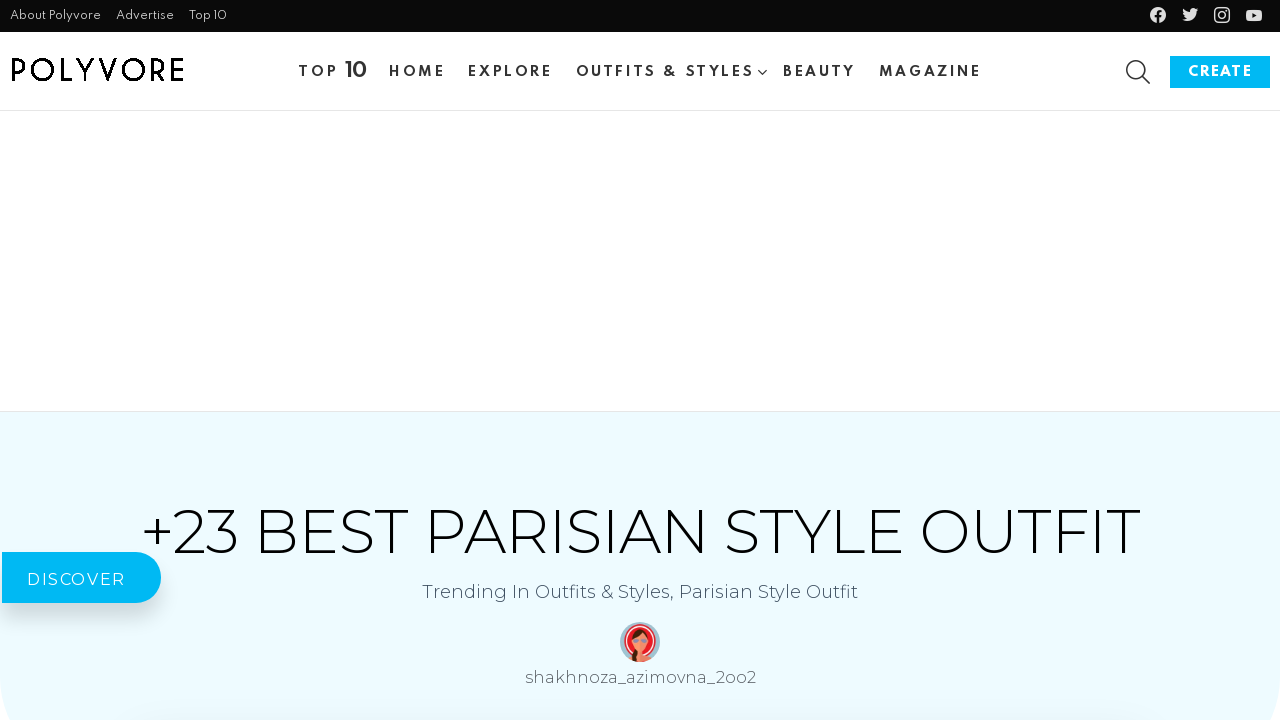

--- FILE ---
content_type: text/html; charset=UTF-8
request_url: https://polyvore.ch/outfits-styles/23-best-parisian-style-outfit/
body_size: 22453
content:
<!DOCTYPE html>
<!--[if IE 8]>
<html class="no-js g1-off-outside lt-ie10 lt-ie9" id="ie8" lang="en-US" prefix="og: http://ogp.me/ns#"><![endif]-->
<!--[if IE 9]>
<html class="no-js g1-off-outside lt-ie10" id="ie9" lang="en-US" prefix="og: http://ogp.me/ns#"><![endif]-->
<!--[if !IE]><!-->
<html class="no-js g1-off-outside" lang="en-US" prefix="og: http://ogp.me/ns#"><!--<![endif]-->
<head>
	<meta charset="UTF-8"/>
	<link rel="profile" href="http://gmpg.org/xfn/11"/>
	<link rel="pingback" href="https://polyvore.ch/xmlrpc.php"/>

	<meta name='robots' content='noindex, follow' />

<meta name="viewport" content="initial-scale=1.0, minimum-scale=1.0, height=device-height, width=device-width" />
<meta property="og:locale" content="en_US" />
<meta property="og:type" content="article" />
<meta property="og:title" content="+23 best parisian style outfit" />
<meta property="og:description" content="Hello and welcome back to our new parisian style outfit best collection of ideas and inspirations from Polyvore community." />
<meta property="og:url" content="https://polyvore.ch/outfits-styles/23-best-parisian-style-outfit/" />
<meta property="og:site_name" content="POLYVORE - Discover and Shop Trends in Fashion, Outfits, Beauty and Home" />
<meta property="article:tag" content="Inspo" />
<meta property="article:tag" content="Looks" />
<meta property="article:tag" content="OOTD" />
<meta property="article:tag" content="parisian style outfit" />
<meta property="article:tag" content="Photos" />
<meta property="article:tag" content="Trends" />
<meta property="article:section" content="Outfits &amp; Styles" />
<meta property="article:published_time" content="2021-06-01T09:37:20-04:00" />
<meta property="og:image" content="https://polyvore.ch/wp-content/uploads/2021/04/parisian-style-outfit-6.jpg" />
<meta property="og:image:secure_url" content="https://polyvore.ch/wp-content/uploads/2021/04/parisian-style-outfit-6.jpg" />
<meta property="og:image:width" content="731" />
<meta property="og:image:height" content="1024" />

	<!-- This site is optimized with the Yoast SEO plugin v24.5 - https://yoast.com/wordpress/plugins/seo/ -->
	<title>+23 best parisian style outfit - POLYVORE - Discover and Shop Trends in Fashion, Outfits, Beauty and Home</title>
	<meta name="description" content="Hello and welcome back to our new parisian style outfit best collection of ideas and inspirations from Polyvore community." />
	<meta property="og:locale" content="en_US" />
	<meta property="og:type" content="article" />
	<meta property="og:title" content="+23 best parisian style outfit - POLYVORE - Discover and Shop Trends in Fashion, Outfits, Beauty and Home" />
	<meta property="og:description" content="Hello and welcome back to our new parisian style outfit best collection of ideas and inspirations from Polyvore community." />
	<meta property="og:url" content="https://polyvore.ch/outfits-styles/23-best-parisian-style-outfit/" />
	<meta property="og:site_name" content="POLYVORE - Discover and Shop Trends in Fashion, Outfits, Beauty and Home" />
	<meta property="article:published_time" content="2021-06-01T13:37:20+00:00" />
	<meta property="og:image" content="https://polyvore.ch/wp-content/uploads/2021/04/parisian-style-outfit-6.jpg" />
	<meta property="og:image:width" content="731" />
	<meta property="og:image:height" content="1024" />
	<meta property="og:image:type" content="image/jpeg" />
	<meta name="author" content="shakhnoza_azimovna_2oo2" />
	<meta name="twitter:card" content="summary_large_image" />
	<meta name="twitter:label1" content="Written by" />
	<meta name="twitter:data1" content="shakhnoza_azimovna_2oo2" />
	<script type="application/ld+json" class="yoast-schema-graph">{"@context":"https://schema.org","@graph":[{"@type":"Article","@id":"https://polyvore.ch/outfits-styles/23-best-parisian-style-outfit/#article","isPartOf":{"@id":"https://polyvore.ch/outfits-styles/23-best-parisian-style-outfit/"},"author":{"name":"shakhnoza_azimovna_2oo2","@id":"https://polyvore.ch/#/schema/person/2e12ed83405f13141fb122cdffd981f6"},"headline":"+23 best parisian style outfit","datePublished":"2021-06-01T13:37:20+00:00","mainEntityOfPage":{"@id":"https://polyvore.ch/outfits-styles/23-best-parisian-style-outfit/"},"wordCount":23,"commentCount":0,"publisher":{"@id":"https://polyvore.ch/#organization"},"image":{"@id":"https://polyvore.ch/outfits-styles/23-best-parisian-style-outfit/#primaryimage"},"thumbnailUrl":"https://polyvore.ch/wp-content/uploads/2021/04/parisian-style-outfit-6.jpg","keywords":["Inspo","Looks","OOTD","parisian style outfit","Photos","Trends"],"articleSection":["Outfits &amp; Styles","parisian style outfit"],"inLanguage":"en-US","potentialAction":[{"@type":"CommentAction","name":"Comment","target":["https://polyvore.ch/outfits-styles/23-best-parisian-style-outfit/#respond"]}]},{"@type":"WebPage","@id":"https://polyvore.ch/outfits-styles/23-best-parisian-style-outfit/","url":"https://polyvore.ch/outfits-styles/23-best-parisian-style-outfit/","name":"+23 best parisian style outfit - POLYVORE - Discover and Shop Trends in Fashion, Outfits, Beauty and Home","isPartOf":{"@id":"https://polyvore.ch/#website"},"primaryImageOfPage":{"@id":"https://polyvore.ch/outfits-styles/23-best-parisian-style-outfit/#primaryimage"},"image":{"@id":"https://polyvore.ch/outfits-styles/23-best-parisian-style-outfit/#primaryimage"},"thumbnailUrl":"https://polyvore.ch/wp-content/uploads/2021/04/parisian-style-outfit-6.jpg","datePublished":"2021-06-01T13:37:20+00:00","description":"Hello and welcome back to our new parisian style outfit best collection of ideas and inspirations from Polyvore community.","breadcrumb":{"@id":"https://polyvore.ch/outfits-styles/23-best-parisian-style-outfit/#breadcrumb"},"inLanguage":"en-US","potentialAction":[{"@type":"ReadAction","target":["https://polyvore.ch/outfits-styles/23-best-parisian-style-outfit/"]}]},{"@type":"ImageObject","inLanguage":"en-US","@id":"https://polyvore.ch/outfits-styles/23-best-parisian-style-outfit/#primaryimage","url":"https://polyvore.ch/wp-content/uploads/2021/04/parisian-style-outfit-6.jpg","contentUrl":"https://polyvore.ch/wp-content/uploads/2021/04/parisian-style-outfit-6.jpg","width":731,"height":1024,"caption":"parisian style outfit"},{"@type":"BreadcrumbList","@id":"https://polyvore.ch/outfits-styles/23-best-parisian-style-outfit/#breadcrumb","itemListElement":[{"@type":"ListItem","position":1,"name":"Home","item":"https://polyvore.ch/"},{"@type":"ListItem","position":2,"name":"+23 best parisian style outfit"}]},{"@type":"WebSite","@id":"https://polyvore.ch/#website","url":"https://polyvore.ch/","name":"POLYVORE - Discover and Shop Trends in Fashion, Outfits, Beauty and Home","description":"Polyvore is the first one-stop destination featuring the latest Fashion, Outfits, Beauty, Home and styles trends from influencers worldwide.","publisher":{"@id":"https://polyvore.ch/#organization"},"potentialAction":[{"@type":"SearchAction","target":{"@type":"EntryPoint","urlTemplate":"https://polyvore.ch/?s={search_term_string}"},"query-input":{"@type":"PropertyValueSpecification","valueRequired":true,"valueName":"search_term_string"}}],"inLanguage":"en-US"},{"@type":"Organization","@id":"https://polyvore.ch/#organization","name":"Polyvore","url":"https://polyvore.ch/","logo":{"@type":"ImageObject","inLanguage":"en-US","@id":"https://polyvore.ch/#/schema/logo/image/","url":"https://polyvore.ch/wp-content/uploads/2021/04/logo.png","contentUrl":"https://polyvore.ch/wp-content/uploads/2021/04/logo.png","width":175,"height":37,"caption":"Polyvore"},"image":{"@id":"https://polyvore.ch/#/schema/logo/image/"}},{"@type":"Person","@id":"https://polyvore.ch/#/schema/person/2e12ed83405f13141fb122cdffd981f6","name":"shakhnoza_azimovna_2oo2","image":{"@type":"ImageObject","inLanguage":"en-US","@id":"https://polyvore.ch/#/schema/person/image/","url":"https://polyvore.ch/wp-content/uploads/2021/04/Avatar-2-110x110-1-96x96.jpg","contentUrl":"https://polyvore.ch/wp-content/uploads/2021/04/Avatar-2-110x110-1-96x96.jpg","caption":"shakhnoza_azimovna_2oo2"},"url":"https://polyvore.ch/author/shakhnoza_azimovna_2oo2/"}]}</script>
	<!-- / Yoast SEO plugin. -->


<link rel='dns-prefetch' href='//stats.wp.com' />
<link rel='dns-prefetch' href='//fonts.googleapis.com' />
<link rel='preconnect' href='https://fonts.gstatic.com' />
<link rel='preconnect' href='//c0.wp.com' />
<link rel="alternate" type="application/rss+xml" title="POLYVORE - Discover and Shop Trends in Fashion, Outfits, Beauty and Home &raquo; Feed" href="https://polyvore.ch/feed/" />
<link rel="alternate" type="application/rss+xml" title="POLYVORE - Discover and Shop Trends in Fashion, Outfits, Beauty and Home &raquo; Comments Feed" href="https://polyvore.ch/comments/feed/" />
<script type="text/javascript" id="wpp-js" src="https://polyvore.ch/wp-content/plugins/wordpress-popular-posts/assets/js/wpp.min.js?ver=7.2.0" data-sampling="1" data-sampling-rate="100" data-api-url="https://polyvore.ch/wp-json/wordpress-popular-posts" data-post-id="14285" data-token="4d50d650af" data-lang="0" data-debug="0"></script>
<link rel="alternate" type="application/rss+xml" title="POLYVORE - Discover and Shop Trends in Fashion, Outfits, Beauty and Home &raquo; +23 best parisian style outfit Comments Feed" href="https://polyvore.ch/outfits-styles/23-best-parisian-style-outfit/feed/" />
<link rel="alternate" title="oEmbed (JSON)" type="application/json+oembed" href="https://polyvore.ch/wp-json/oembed/1.0/embed?url=https%3A%2F%2Fpolyvore.ch%2Foutfits-styles%2F23-best-parisian-style-outfit%2F" />
<link rel="alternate" title="oEmbed (XML)" type="text/xml+oembed" href="https://polyvore.ch/wp-json/oembed/1.0/embed?url=https%3A%2F%2Fpolyvore.ch%2Foutfits-styles%2F23-best-parisian-style-outfit%2F&#038;format=xml" />
<style id='wp-img-auto-sizes-contain-inline-css' type='text/css'>
img:is([sizes=auto i],[sizes^="auto," i]){contain-intrinsic-size:3000px 1500px}
/*# sourceURL=wp-img-auto-sizes-contain-inline-css */
</style>
<style id='wp-emoji-styles-inline-css' type='text/css'>

	img.wp-smiley, img.emoji {
		display: inline !important;
		border: none !important;
		box-shadow: none !important;
		height: 1em !important;
		width: 1em !important;
		margin: 0 0.07em !important;
		vertical-align: -0.1em !important;
		background: none !important;
		padding: 0 !important;
	}
/*# sourceURL=wp-emoji-styles-inline-css */
</style>
<style id='classic-theme-styles-inline-css' type='text/css'>
/*! This file is auto-generated */
.wp-block-button__link{color:#fff;background-color:#32373c;border-radius:9999px;box-shadow:none;text-decoration:none;padding:calc(.667em + 2px) calc(1.333em + 2px);font-size:1.125em}.wp-block-file__button{background:#32373c;color:#fff;text-decoration:none}
/*# sourceURL=/wp-includes/css/classic-themes.min.css */
</style>
<link rel='stylesheet' id='adace-style-css' href='https://polyvore.ch/wp-content/plugins/ad-ace/assets/css/style.min.css?ver=1.3.28' type='text/css' media='all' />
<link rel='stylesheet' id='shoppable-images-css-css' href='https://polyvore.ch/wp-content/plugins/ad-ace/assets/css/shoppable-images-front.min.css?ver=1.3.28' type='text/css' media='all' />
<link rel='stylesheet' id='cace-all-css' href='https://polyvore.ch/wp-content/plugins/comment-ace/assets/css/all.min.css?ver=1.0.8' type='text/css' media='all' />
<link rel='stylesheet' id='mace-lazy-load-youtube-css' href='https://polyvore.ch/wp-content/plugins/media-ace/includes/lazy-load/assets/css/youtube.min.css?ver=1.4.13' type='text/css' media='all' />
<link rel='stylesheet' id='mace-gallery-css' href='https://polyvore.ch/wp-content/plugins/media-ace/includes/gallery/css/gallery.min.css?ver=6.9' type='text/css' media='all' />
<link rel='stylesheet' id='jquery-magnific-popup-css' href='https://polyvore.ch/wp-content/plugins/snax/assets/js/jquery.magnific-popup/magnific-popup.css?ver=6.9' type='text/css' media='all' />
<link rel='stylesheet' id='snax-css' href='https://polyvore.ch/wp-content/plugins/snax/css/snax.min.css?ver=1.94' type='text/css' media='all' />
<link rel='stylesheet' id='wyr-main-css' href='https://polyvore.ch/wp-content/plugins/whats-your-reaction/css/main.min.css?ver=1.3.20' type='text/css' media='all' />
<link rel='stylesheet' id='ppress-frontend-css' href='https://polyvore.ch/wp-content/plugins/wp-user-avatar/assets/css/frontend.min.css?ver=4.15.21' type='text/css' media='all' />
<link rel='stylesheet' id='ppress-flatpickr-css' href='https://polyvore.ch/wp-content/plugins/wp-user-avatar/assets/flatpickr/flatpickr.min.css?ver=4.15.21' type='text/css' media='all' />
<link rel='stylesheet' id='ppress-select2-css' href='https://polyvore.ch/wp-content/plugins/wp-user-avatar/assets/select2/select2.min.css?ver=6.9' type='text/css' media='all' />
<link rel='stylesheet' id='wordpress-popular-posts-css-css' href='https://polyvore.ch/wp-content/plugins/wordpress-popular-posts/assets/css/wpp.css?ver=7.2.0' type='text/css' media='all' />
<link rel='stylesheet' id='g1-main-css' href='https://polyvore.ch/wp-content/themes/bimber/css/9.2.5/styles/fashion/all-light.min.css?ver=9.2.5' type='text/css' media='all' />
<link rel='stylesheet' id='bimber-single-css' href='https://polyvore.ch/wp-content/themes/bimber/css/9.2.5/styles/fashion/single-light.min.css?ver=9.2.5' type='text/css' media='all' />
<link rel='stylesheet' id='bimber-comments-css' href='https://polyvore.ch/wp-content/themes/bimber/css/9.2.5/styles/fashion/comments-light.min.css?ver=9.2.5' type='text/css' media='all' />
<link rel='stylesheet' id='bimber-google-fonts-css' href='//fonts.googleapis.com/css?family=Amethysta%3A400%7CSpartan%3A400%2C300%2C600%2C700%2C800&#038;subset=latin%2Clatin-ext&#038;display=swap&#038;ver=9.2.5' type='text/css' media='all' />
<link rel='stylesheet' id='bimber-dynamic-style-css' href='https://polyvore.ch/wp-content/uploads/dynamic-style-1739991622.css' type='text/css' media='all' />
<link rel='stylesheet' id='elementor-frontend-css' href='https://polyvore.ch/wp-content/plugins/elementor/assets/css/frontend.min.css?ver=3.27.6' type='text/css' media='all' />
<link rel='stylesheet' id='widget-heading-css' href='https://polyvore.ch/wp-content/plugins/elementor/assets/css/widget-heading.min.css?ver=3.27.6' type='text/css' media='all' />
<link rel='stylesheet' id='widget-post-info-css' href='https://polyvore.ch/wp-content/plugins/elementor-pro/assets/css/widget-post-info.min.css?ver=3.27.4' type='text/css' media='all' />
<link rel='stylesheet' id='widget-icon-list-css' href='https://polyvore.ch/wp-content/plugins/elementor/assets/css/widget-icon-list.min.css?ver=3.27.6' type='text/css' media='all' />
<link rel='stylesheet' id='elementor-icons-shared-0-css' href='https://polyvore.ch/wp-content/plugins/elementor/assets/lib/font-awesome/css/fontawesome.min.css?ver=5.15.3' type='text/css' media='all' />
<link rel='stylesheet' id='elementor-icons-fa-regular-css' href='https://polyvore.ch/wp-content/plugins/elementor/assets/lib/font-awesome/css/regular.min.css?ver=5.15.3' type='text/css' media='all' />
<link rel='stylesheet' id='elementor-icons-fa-solid-css' href='https://polyvore.ch/wp-content/plugins/elementor/assets/lib/font-awesome/css/solid.min.css?ver=5.15.3' type='text/css' media='all' />
<link rel='stylesheet' id='widget-author-box-css' href='https://polyvore.ch/wp-content/plugins/elementor-pro/assets/css/widget-author-box.min.css?ver=3.27.4' type='text/css' media='all' />
<link rel='stylesheet' id='widget-image-css' href='https://polyvore.ch/wp-content/plugins/elementor/assets/css/widget-image.min.css?ver=3.27.6' type='text/css' media='all' />
<link rel='stylesheet' id='swiper-css' href='https://polyvore.ch/wp-content/plugins/elementor/assets/lib/swiper/v8/css/swiper.min.css?ver=8.4.5' type='text/css' media='all' />
<link rel='stylesheet' id='e-swiper-css' href='https://polyvore.ch/wp-content/plugins/elementor/assets/css/conditionals/e-swiper.min.css?ver=3.27.6' type='text/css' media='all' />
<link rel='stylesheet' id='widget-text-editor-css' href='https://polyvore.ch/wp-content/plugins/elementor/assets/css/widget-text-editor.min.css?ver=3.27.6' type='text/css' media='all' />
<link rel='stylesheet' id='widget-posts-css' href='https://polyvore.ch/wp-content/plugins/elementor-pro/assets/css/widget-posts.min.css?ver=3.27.4' type='text/css' media='all' />
<link rel='stylesheet' id='widget-post-navigation-css' href='https://polyvore.ch/wp-content/plugins/elementor-pro/assets/css/widget-post-navigation.min.css?ver=3.27.4' type='text/css' media='all' />
<link rel='stylesheet' id='elementor-icons-css' href='https://polyvore.ch/wp-content/plugins/elementor/assets/lib/eicons/css/elementor-icons.min.css?ver=5.35.0' type='text/css' media='all' />
<link rel='stylesheet' id='elementor-post-2107-css' href='https://polyvore.ch/wp-content/uploads/elementor/css/post-2107.css?ver=1740162134' type='text/css' media='all' />
<link rel='stylesheet' id='bimber-elementor-css' href='https://polyvore.ch/wp-content/themes/bimber/css/9.2.5/styles/fashion/elementor-light.min.css?ver=9.2.5' type='text/css' media='all' />
<link rel='stylesheet' id='elementor-post-2110-css' href='https://polyvore.ch/wp-content/uploads/elementor/css/post-2110.css?ver=1740162134' type='text/css' media='all' />
<link rel='stylesheet' id='subscribe-forms-css-css' href='https://polyvore.ch/wp-content/plugins/easy-social-share-buttons3/assets/modules/subscribe-forms.min.css?ver=8.8' type='text/css' media='all' />
<link rel='stylesheet' id='easy-social-share-buttons-display-methods-css' href='https://polyvore.ch/wp-content/plugins/easy-social-share-buttons3/assets/css/essb-display-methods.min.css?ver=8.8' type='text/css' media='all' />
<link rel='stylesheet' id='easy-social-share-buttons-css' href='https://polyvore.ch/wp-content/plugins/easy-social-share-buttons3/assets/css/easy-social-share-buttons.min.css?ver=8.8' type='text/css' media='all' />
<style id='easy-social-share-buttons-inline-css' type='text/css'>
.essb_topbar .essb_topbar_inner{max-width:1152px;margin:0 auto;padding-left:0;padding-right:0;}.essb_topbar{margin-top:-200px;}
/*# sourceURL=easy-social-share-buttons-inline-css */
</style>
<link rel='stylesheet' id='cace-form-css' href='https://polyvore.ch/wp-content/plugins/comment-ace/assets/css/form.min.css?ver=1.0.8' type='text/css' media='all' />
<link rel='stylesheet' id='bimber-snax-extra-css' href='https://polyvore.ch/wp-content/themes/bimber/css/9.2.5/styles/fashion/snax-extra-light.min.css?ver=9.2.5' type='text/css' media='all' />
<link rel='stylesheet' id='bimber-vc-css' href='https://polyvore.ch/wp-content/themes/bimber/css/9.2.5/styles/fashion/vc-light.min.css?ver=9.2.5' type='text/css' media='all' />
<link rel='stylesheet' id='bimber-essb-css' href='https://polyvore.ch/wp-content/themes/bimber/css/9.2.5/styles/fashion/essb-light.min.css?ver=9.2.5' type='text/css' media='all' />
<link rel='stylesheet' id='bimber-mashshare-css' href='https://polyvore.ch/wp-content/themes/bimber/css/9.2.5/styles/fashion/mashshare-light.min.css?ver=9.2.5' type='text/css' media='all' />
<link rel='stylesheet' id='google-fonts-1-css' href='https://fonts.googleapis.com/css?family=Roboto%3A100%2C100italic%2C200%2C200italic%2C300%2C300italic%2C400%2C400italic%2C500%2C500italic%2C600%2C600italic%2C700%2C700italic%2C800%2C800italic%2C900%2C900italic%7CRoboto+Slab%3A100%2C100italic%2C200%2C200italic%2C300%2C300italic%2C400%2C400italic%2C500%2C500italic%2C600%2C600italic%2C700%2C700italic%2C800%2C800italic%2C900%2C900italic%7CMontserrat%3A100%2C100italic%2C200%2C200italic%2C300%2C300italic%2C400%2C400italic%2C500%2C500italic%2C600%2C600italic%2C700%2C700italic%2C800%2C800italic%2C900%2C900italic%7CDancing+Script%3A100%2C100italic%2C200%2C200italic%2C300%2C300italic%2C400%2C400italic%2C500%2C500italic%2C600%2C600italic%2C700%2C700italic%2C800%2C800italic%2C900%2C900italic&#038;display=auto&#038;ver=6.9' type='text/css' media='all' />
<link rel="preconnect" href="https://fonts.gstatic.com/" crossorigin><script type="text/javascript" src="https://c0.wp.com/c/6.9/wp-includes/js/jquery/jquery.min.js" id="jquery-core-js"></script>
<script type="text/javascript" src="https://c0.wp.com/c/6.9/wp-includes/js/jquery/jquery-migrate.min.js" id="jquery-migrate-js"></script>
<script type="text/javascript" src="https://polyvore.ch/wp-content/plugins/ad-ace/assets/js/slot-slideup.js?ver=1.3.28" id="adace-slot-slideup-js"></script>
<script type="text/javascript" src="https://polyvore.ch/wp-content/plugins/ad-ace/includes/shoppable-images/assets/js/shoppable-images-front.js?ver=1.3.28" id="shoppable-images-js-js"></script>
<script type="text/javascript" src="https://polyvore.ch/wp-content/plugins/ad-ace/assets/js/coupons.js?ver=1.3.28" id="adace-coupons-js"></script>
<script type="text/javascript" src="https://polyvore.ch/wp-content/plugins/wp-user-avatar/assets/flatpickr/flatpickr.min.js?ver=4.15.21" id="ppress-flatpickr-js"></script>
<script type="text/javascript" src="https://polyvore.ch/wp-content/plugins/wp-user-avatar/assets/select2/select2.min.js?ver=4.15.21" id="ppress-select2-js"></script>
<script type="text/javascript" src="https://polyvore.ch/wp-content/themes/bimber/js/modernizr/modernizr-custom.min.js?ver=3.3.0" id="modernizr-js"></script>
<script type="text/javascript" id="commentace-core-js-extra">
/* <![CDATA[ */
var commentace = {"ajax_url":"https://polyvore.ch/wp-admin/admin-ajax.php","nonce":"38465ec218","in_debug_mode":"","user_logged_in":"","login_url":"https://polyvore.ch/wp-login.php?snax_login_popup=on","number_format":{"decimals":0,"dec_point":".","thousands_sep":","},"i18n":{"remove":"Remove","login_required":"You must be logged in to perform that action","copied_to_clipboard":"Copied to your clipboard"}};
//# sourceURL=commentace-core-js-extra
/* ]]> */
</script>
<script type="text/javascript" src="https://polyvore.ch/wp-content/plugins/comment-ace/assets/js/core.js?ver=1.0.8" id="commentace-core-js"></script>
<script type="text/javascript" src="https://polyvore.ch/wp-content/plugins/comment-ace/assets/js/comments.js?ver=1.0.8" id="commentace-comments-js"></script>
<script></script><link rel="https://api.w.org/" href="https://polyvore.ch/wp-json/" /><link rel="alternate" title="JSON" type="application/json" href="https://polyvore.ch/wp-json/wp/v2/posts/14285" /><link rel="EditURI" type="application/rsd+xml" title="RSD" href="https://polyvore.ch/xmlrpc.php?rsd" />
<link rel='shortlink' href='https://polyvore.ch/?p=14285' />
<link rel="preload" href="https://polyvore.ch/wp-content/plugins/g1-socials/css/iconfont/fonts/g1-socials.woff" as="font" type="font/woff" crossorigin="anonymous">	<style>
		.lazyload, .lazyloading {
			opacity: 0;
		}
		.lazyloaded {
			opacity: 1;
		}
		.lazyload,
		.lazyloading,
		.lazyloaded {
			transition: opacity 0.175s ease-in-out;
		}

		iframe.lazyloading {
			opacity: 1;
			transition: opacity 0.375s ease-in-out;
			background: #f2f2f2 no-repeat center;
		}
		iframe.lazyloaded {
			opacity: 1;
		}
	</style>
	<link rel="preload" href="https://polyvore.ch/wp-content/plugins/snax/css/snaxicon/fonts/snaxicon.woff" as="font" type="font/woff" crossorigin="anonymous">	<style>img#wpstats{display:none}</style>
		            <style id="wpp-loading-animation-styles">@-webkit-keyframes bgslide{from{background-position-x:0}to{background-position-x:-200%}}@keyframes bgslide{from{background-position-x:0}to{background-position-x:-200%}}.wpp-widget-block-placeholder,.wpp-shortcode-placeholder{margin:0 auto;width:60px;height:3px;background:#dd3737;background:linear-gradient(90deg,#dd3737 0%,#571313 10%,#dd3737 100%);background-size:200% auto;border-radius:3px;-webkit-animation:bgslide 1s infinite linear;animation:bgslide 1s infinite linear}</style>
            	<style>
	@font-face {
		font-family: "bimber";
							src:url("https://polyvore.ch/wp-content/themes/bimber/css/9.2.5/bimber/fonts/bimber.eot");
			src:url("https://polyvore.ch/wp-content/themes/bimber/css/9.2.5/bimber/fonts/bimber.eot?#iefix") format("embedded-opentype"),
			url("https://polyvore.ch/wp-content/themes/bimber/css/9.2.5/bimber/fonts/bimber.woff") format("woff"),
			url("https://polyvore.ch/wp-content/themes/bimber/css/9.2.5/bimber/fonts/bimber.ttf") format("truetype"),
			url("https://polyvore.ch/wp-content/themes/bimber/css/9.2.5/bimber/fonts/bimber.svg#bimber") format("svg");
				font-weight: normal;
		font-style: normal;
		font-display: block;
	}
	</style>
	<script async src="https://pagead2.googlesyndication.com/pagead/js/adsbygoogle.js?client=ca-pub-1204169513668561"
     crossorigin="anonymous"></script><meta name="generator" content="Elementor 3.27.6; features: additional_custom_breakpoints; settings: css_print_method-external, google_font-enabled, font_display-auto">
			<style>
				.e-con.e-parent:nth-of-type(n+4):not(.e-lazyloaded):not(.e-no-lazyload),
				.e-con.e-parent:nth-of-type(n+4):not(.e-lazyloaded):not(.e-no-lazyload) * {
					background-image: none !important;
				}
				@media screen and (max-height: 1024px) {
					.e-con.e-parent:nth-of-type(n+3):not(.e-lazyloaded):not(.e-no-lazyload),
					.e-con.e-parent:nth-of-type(n+3):not(.e-lazyloaded):not(.e-no-lazyload) * {
						background-image: none !important;
					}
				}
				@media screen and (max-height: 640px) {
					.e-con.e-parent:nth-of-type(n+2):not(.e-lazyloaded):not(.e-no-lazyload),
					.e-con.e-parent:nth-of-type(n+2):not(.e-lazyloaded):not(.e-no-lazyload) * {
						background-image: none !important;
					}
				}
			</style>
			<meta name="generator" content="Powered by WPBakery Page Builder - drag and drop page builder for WordPress."/>
<link rel="preload" href="https://polyvore.ch/wp-content/plugins/comment-ace/assets/css/iconfont/fonts/cace.woff" as="font" type="font/woff" crossorigin="anonymous"><link rel="icon" href="https://polyvore.ch/wp-content/uploads/2021/04/cropped-logo-square-32x32.jpg" sizes="32x32" />
<link rel="icon" href="https://polyvore.ch/wp-content/uploads/2021/04/cropped-logo-square-192x192.jpg" sizes="192x192" />
<link rel="apple-touch-icon" href="https://polyvore.ch/wp-content/uploads/2021/04/cropped-logo-square-180x180.jpg" />
<meta name="msapplication-TileImage" content="https://polyvore.ch/wp-content/uploads/2021/04/cropped-logo-square-270x270.jpg" />
	<script>if("undefined"!=typeof localStorage){var nsfwItemId=document.getElementsByName("g1:nsfw-item-id");nsfwItemId=nsfwItemId.length>0?nsfwItemId[0].getAttribute("content"):"g1_nsfw_off",window.g1SwitchNSFW=function(e){e?(localStorage.setItem(nsfwItemId,1),document.documentElement.classList.add("g1-nsfw-off")):(localStorage.removeItem(nsfwItemId),document.documentElement.classList.remove("g1-nsfw-off"))};try{var nsfwmode=localStorage.getItem(nsfwItemId);window.g1SwitchNSFW(nsfwmode)}catch(e){}}</script>
	<noscript><style> .wpb_animate_when_almost_visible { opacity: 1; }</style></noscript><style id='global-styles-inline-css' type='text/css'>
:root{--wp--preset--aspect-ratio--square: 1;--wp--preset--aspect-ratio--4-3: 4/3;--wp--preset--aspect-ratio--3-4: 3/4;--wp--preset--aspect-ratio--3-2: 3/2;--wp--preset--aspect-ratio--2-3: 2/3;--wp--preset--aspect-ratio--16-9: 16/9;--wp--preset--aspect-ratio--9-16: 9/16;--wp--preset--color--black: #000000;--wp--preset--color--cyan-bluish-gray: #abb8c3;--wp--preset--color--white: #ffffff;--wp--preset--color--pale-pink: #f78da7;--wp--preset--color--vivid-red: #cf2e2e;--wp--preset--color--luminous-vivid-orange: #ff6900;--wp--preset--color--luminous-vivid-amber: #fcb900;--wp--preset--color--light-green-cyan: #7bdcb5;--wp--preset--color--vivid-green-cyan: #00d084;--wp--preset--color--pale-cyan-blue: #8ed1fc;--wp--preset--color--vivid-cyan-blue: #0693e3;--wp--preset--color--vivid-purple: #9b51e0;--wp--preset--gradient--vivid-cyan-blue-to-vivid-purple: linear-gradient(135deg,rgb(6,147,227) 0%,rgb(155,81,224) 100%);--wp--preset--gradient--light-green-cyan-to-vivid-green-cyan: linear-gradient(135deg,rgb(122,220,180) 0%,rgb(0,208,130) 100%);--wp--preset--gradient--luminous-vivid-amber-to-luminous-vivid-orange: linear-gradient(135deg,rgb(252,185,0) 0%,rgb(255,105,0) 100%);--wp--preset--gradient--luminous-vivid-orange-to-vivid-red: linear-gradient(135deg,rgb(255,105,0) 0%,rgb(207,46,46) 100%);--wp--preset--gradient--very-light-gray-to-cyan-bluish-gray: linear-gradient(135deg,rgb(238,238,238) 0%,rgb(169,184,195) 100%);--wp--preset--gradient--cool-to-warm-spectrum: linear-gradient(135deg,rgb(74,234,220) 0%,rgb(151,120,209) 20%,rgb(207,42,186) 40%,rgb(238,44,130) 60%,rgb(251,105,98) 80%,rgb(254,248,76) 100%);--wp--preset--gradient--blush-light-purple: linear-gradient(135deg,rgb(255,206,236) 0%,rgb(152,150,240) 100%);--wp--preset--gradient--blush-bordeaux: linear-gradient(135deg,rgb(254,205,165) 0%,rgb(254,45,45) 50%,rgb(107,0,62) 100%);--wp--preset--gradient--luminous-dusk: linear-gradient(135deg,rgb(255,203,112) 0%,rgb(199,81,192) 50%,rgb(65,88,208) 100%);--wp--preset--gradient--pale-ocean: linear-gradient(135deg,rgb(255,245,203) 0%,rgb(182,227,212) 50%,rgb(51,167,181) 100%);--wp--preset--gradient--electric-grass: linear-gradient(135deg,rgb(202,248,128) 0%,rgb(113,206,126) 100%);--wp--preset--gradient--midnight: linear-gradient(135deg,rgb(2,3,129) 0%,rgb(40,116,252) 100%);--wp--preset--font-size--small: 13px;--wp--preset--font-size--medium: 20px;--wp--preset--font-size--large: 36px;--wp--preset--font-size--x-large: 42px;--wp--preset--spacing--20: 0.44rem;--wp--preset--spacing--30: 0.67rem;--wp--preset--spacing--40: 1rem;--wp--preset--spacing--50: 1.5rem;--wp--preset--spacing--60: 2.25rem;--wp--preset--spacing--70: 3.38rem;--wp--preset--spacing--80: 5.06rem;--wp--preset--shadow--natural: 6px 6px 9px rgba(0, 0, 0, 0.2);--wp--preset--shadow--deep: 12px 12px 50px rgba(0, 0, 0, 0.4);--wp--preset--shadow--sharp: 6px 6px 0px rgba(0, 0, 0, 0.2);--wp--preset--shadow--outlined: 6px 6px 0px -3px rgb(255, 255, 255), 6px 6px rgb(0, 0, 0);--wp--preset--shadow--crisp: 6px 6px 0px rgb(0, 0, 0);}:where(.is-layout-flex){gap: 0.5em;}:where(.is-layout-grid){gap: 0.5em;}body .is-layout-flex{display: flex;}.is-layout-flex{flex-wrap: wrap;align-items: center;}.is-layout-flex > :is(*, div){margin: 0;}body .is-layout-grid{display: grid;}.is-layout-grid > :is(*, div){margin: 0;}:where(.wp-block-columns.is-layout-flex){gap: 2em;}:where(.wp-block-columns.is-layout-grid){gap: 2em;}:where(.wp-block-post-template.is-layout-flex){gap: 1.25em;}:where(.wp-block-post-template.is-layout-grid){gap: 1.25em;}.has-black-color{color: var(--wp--preset--color--black) !important;}.has-cyan-bluish-gray-color{color: var(--wp--preset--color--cyan-bluish-gray) !important;}.has-white-color{color: var(--wp--preset--color--white) !important;}.has-pale-pink-color{color: var(--wp--preset--color--pale-pink) !important;}.has-vivid-red-color{color: var(--wp--preset--color--vivid-red) !important;}.has-luminous-vivid-orange-color{color: var(--wp--preset--color--luminous-vivid-orange) !important;}.has-luminous-vivid-amber-color{color: var(--wp--preset--color--luminous-vivid-amber) !important;}.has-light-green-cyan-color{color: var(--wp--preset--color--light-green-cyan) !important;}.has-vivid-green-cyan-color{color: var(--wp--preset--color--vivid-green-cyan) !important;}.has-pale-cyan-blue-color{color: var(--wp--preset--color--pale-cyan-blue) !important;}.has-vivid-cyan-blue-color{color: var(--wp--preset--color--vivid-cyan-blue) !important;}.has-vivid-purple-color{color: var(--wp--preset--color--vivid-purple) !important;}.has-black-background-color{background-color: var(--wp--preset--color--black) !important;}.has-cyan-bluish-gray-background-color{background-color: var(--wp--preset--color--cyan-bluish-gray) !important;}.has-white-background-color{background-color: var(--wp--preset--color--white) !important;}.has-pale-pink-background-color{background-color: var(--wp--preset--color--pale-pink) !important;}.has-vivid-red-background-color{background-color: var(--wp--preset--color--vivid-red) !important;}.has-luminous-vivid-orange-background-color{background-color: var(--wp--preset--color--luminous-vivid-orange) !important;}.has-luminous-vivid-amber-background-color{background-color: var(--wp--preset--color--luminous-vivid-amber) !important;}.has-light-green-cyan-background-color{background-color: var(--wp--preset--color--light-green-cyan) !important;}.has-vivid-green-cyan-background-color{background-color: var(--wp--preset--color--vivid-green-cyan) !important;}.has-pale-cyan-blue-background-color{background-color: var(--wp--preset--color--pale-cyan-blue) !important;}.has-vivid-cyan-blue-background-color{background-color: var(--wp--preset--color--vivid-cyan-blue) !important;}.has-vivid-purple-background-color{background-color: var(--wp--preset--color--vivid-purple) !important;}.has-black-border-color{border-color: var(--wp--preset--color--black) !important;}.has-cyan-bluish-gray-border-color{border-color: var(--wp--preset--color--cyan-bluish-gray) !important;}.has-white-border-color{border-color: var(--wp--preset--color--white) !important;}.has-pale-pink-border-color{border-color: var(--wp--preset--color--pale-pink) !important;}.has-vivid-red-border-color{border-color: var(--wp--preset--color--vivid-red) !important;}.has-luminous-vivid-orange-border-color{border-color: var(--wp--preset--color--luminous-vivid-orange) !important;}.has-luminous-vivid-amber-border-color{border-color: var(--wp--preset--color--luminous-vivid-amber) !important;}.has-light-green-cyan-border-color{border-color: var(--wp--preset--color--light-green-cyan) !important;}.has-vivid-green-cyan-border-color{border-color: var(--wp--preset--color--vivid-green-cyan) !important;}.has-pale-cyan-blue-border-color{border-color: var(--wp--preset--color--pale-cyan-blue) !important;}.has-vivid-cyan-blue-border-color{border-color: var(--wp--preset--color--vivid-cyan-blue) !important;}.has-vivid-purple-border-color{border-color: var(--wp--preset--color--vivid-purple) !important;}.has-vivid-cyan-blue-to-vivid-purple-gradient-background{background: var(--wp--preset--gradient--vivid-cyan-blue-to-vivid-purple) !important;}.has-light-green-cyan-to-vivid-green-cyan-gradient-background{background: var(--wp--preset--gradient--light-green-cyan-to-vivid-green-cyan) !important;}.has-luminous-vivid-amber-to-luminous-vivid-orange-gradient-background{background: var(--wp--preset--gradient--luminous-vivid-amber-to-luminous-vivid-orange) !important;}.has-luminous-vivid-orange-to-vivid-red-gradient-background{background: var(--wp--preset--gradient--luminous-vivid-orange-to-vivid-red) !important;}.has-very-light-gray-to-cyan-bluish-gray-gradient-background{background: var(--wp--preset--gradient--very-light-gray-to-cyan-bluish-gray) !important;}.has-cool-to-warm-spectrum-gradient-background{background: var(--wp--preset--gradient--cool-to-warm-spectrum) !important;}.has-blush-light-purple-gradient-background{background: var(--wp--preset--gradient--blush-light-purple) !important;}.has-blush-bordeaux-gradient-background{background: var(--wp--preset--gradient--blush-bordeaux) !important;}.has-luminous-dusk-gradient-background{background: var(--wp--preset--gradient--luminous-dusk) !important;}.has-pale-ocean-gradient-background{background: var(--wp--preset--gradient--pale-ocean) !important;}.has-electric-grass-gradient-background{background: var(--wp--preset--gradient--electric-grass) !important;}.has-midnight-gradient-background{background: var(--wp--preset--gradient--midnight) !important;}.has-small-font-size{font-size: var(--wp--preset--font-size--small) !important;}.has-medium-font-size{font-size: var(--wp--preset--font-size--medium) !important;}.has-large-font-size{font-size: var(--wp--preset--font-size--large) !important;}.has-x-large-font-size{font-size: var(--wp--preset--font-size--x-large) !important;}
/*# sourceURL=global-styles-inline-css */
</style>
<link rel='stylesheet' id='g1-socials-basic-screen-css' href='https://polyvore.ch/wp-content/plugins/g1-socials/css/screen-basic.min.css?ver=1.2.28' type='text/css' media='all' />
<link rel='stylesheet' id='g1-socials-snapcode-css' href='https://polyvore.ch/wp-content/plugins/g1-socials/css/snapcode.min.css?ver=1.2.28' type='text/css' media='all' />
</head>

<body class="wp-singular post-template-default single single-post postid-14285 single-format-standard wp-embed-responsive wp-theme-bimber snax-hoverable g1-layout-stretched g1-hoverable g1-has-mobile-logo g1-sidebar-normal essb-8.8 wpb-js-composer js-comp-ver-8.2 vc_responsive elementor-default elementor-template-full-width elementor-kit-2107 elementor-page-2110" itemscope="" itemtype="http://schema.org/WebPage" >

<div class="g1-body-inner">

	<div id="page">
		

		

					<div class="g1-row g1-row-layout-page g1-hb-row g1-hb-row-normal g1-hb-row-a g1-hb-row-1 g1-hb-full g1-hb-sticky-off g1-hb-shadow-off">
			<div class="g1-row-inner">
				<div class="g1-column g1-dropable">
											<div class="g1-bin-1 g1-bin-grow-off">
							<div class="g1-bin g1-bin-align-left">
																	<!-- BEGIN .g1-secondary-nav -->
<nav id="g1-secondary-nav" class="g1-secondary-nav"><ul id="g1-secondary-nav-menu" class="g1-secondary-nav-menu g1-menu-h"><li id="menu-item-2179" class="menu-item menu-item-type-post_type menu-item-object-page menu-item-g1-standard menu-item-2179"><a href="https://polyvore.ch/about/">About Polyvore</a></li>
<li id="menu-item-2180" class="menu-item menu-item-type-post_type menu-item-object-page menu-item-g1-standard menu-item-2180"><a href="https://polyvore.ch/advertise/">Advertise</a></li>
<li id="menu-item-2181" class="menu-item menu-item-type-post_type menu-item-object-page menu-item-g1-standard menu-item-2181"><a href="https://polyvore.ch/top/">Top 10</a></li>
</ul></nav><!-- END .g1-secondary-nav -->
															</div>
						</div>
											<div class="g1-bin-2 g1-bin-grow-off">
							<div class="g1-bin g1-bin-align-center">
															</div>
						</div>
											<div class="g1-bin-3 g1-bin-grow-off">
							<div class="g1-bin g1-bin-align-right">
																	<ul id="g1-social-icons-1" class="g1-socials-items g1-socials-items-tpl-grid g1-socials-hb-list g1-socials-s  ">
			<li class="g1-socials-item g1-socials-item-facebook">
	   <a class="g1-socials-item-link" href="#" target="_blank" rel="noopener">
		   <span class="g1-socials-item-icon g1-socials-item-icon-48 g1-socials-item-icon-text g1-socials-item-icon-facebook"></span>
		   <span class="g1-socials-item-tooltip">
			   <span class="g1-socials-item-tooltip-inner">facebook</span>
		   </span>
	   </a>
	</li>
			<li class="g1-socials-item g1-socials-item-twitter">
	   <a class="g1-socials-item-link" href="#" target="_blank" rel="noopener">
		   <span class="g1-socials-item-icon g1-socials-item-icon-48 g1-socials-item-icon-text g1-socials-item-icon-twitter"></span>
		   <span class="g1-socials-item-tooltip">
			   <span class="g1-socials-item-tooltip-inner">twitter</span>
		   </span>
	   </a>
	</li>
			<li class="g1-socials-item g1-socials-item-instagram">
	   <a class="g1-socials-item-link" href="/" target="_blank" rel="noopener">
		   <span class="g1-socials-item-icon g1-socials-item-icon-48 g1-socials-item-icon-text g1-socials-item-icon-instagram"></span>
		   <span class="g1-socials-item-tooltip">
			   <span class="g1-socials-item-tooltip-inner">instagram</span>
		   </span>
	   </a>
	</li>
			<li class="g1-socials-item g1-socials-item-youtube">
	   <a class="g1-socials-item-link" href="/" target="_blank" rel="noopener">
		   <span class="g1-socials-item-icon g1-socials-item-icon-48 g1-socials-item-icon-text g1-socials-item-icon-youtube"></span>
		   <span class="g1-socials-item-tooltip">
			   <span class="g1-socials-item-tooltip-inner">youtube</span>
		   </span>
	   </a>
	</li>
	</ul>
															</div>
						</div>
									</div>
			</div>
			<div class="g1-row-background"></div>
		</div>
				<div class="g1-sticky-top-wrapper g1-hb-row-2">
				<div class="g1-row g1-row-layout-page g1-hb-row g1-hb-row-normal g1-hb-row-b g1-hb-row-2 g1-hb-full g1-hb-sticky-on g1-hb-shadow-off">
			<div class="g1-row-inner">
				<div class="g1-column g1-dropable">
											<div class="g1-bin-1 g1-bin-grow-on">
							<div class="g1-bin g1-bin-align-left">
																	<div class="g1-id g1-id-desktop">
			<p class="g1-mega g1-mega-1st site-title">
	
			<a class="g1-logo-wrapper"
			   href="https://polyvore.ch/" rel="home">
									<picture class="g1-logo g1-logo-default">
						<source media="(min-width: 1025px)" srcset="https://polyvore.ch/wp-content/uploads/2021/04/logo.png 2x,https://polyvore.ch/wp-content/uploads/2021/04/logo.png 1x">
						<source media="(max-width: 1024px)" srcset="data:image/svg+xml,%3Csvg%20xmlns%3D%27http%3A%2F%2Fwww.w3.org%2F2000%2Fsvg%27%20viewBox%3D%270%200%20175%2028%27%2F%3E">
						<img
							src="https://polyvore.ch/wp-content/uploads/2021/04/logo.png"
							width="175"
							height="28"
							alt="POLYVORE - Discover and Shop Trends in Fashion, Outfits, Beauty and Home" />
					</picture>

											<picture class="g1-logo g1-logo-inverted">
							<source id="g1-logo-inverted-source" media="(min-width: 1025px)" srcset="data:image/svg+xml,%3Csvg%20xmlns%3D%27http%3A%2F%2Fwww.w3.org%2F2000%2Fsvg%27%20viewBox%3D%270%200%20175%2028%27%2F%3E" data-srcset="https://polyvore.chhttps://staging.bimber.bringthepixel.com/wall/wp-content/uploads/sites/6/2018/12/demo-logo-inverted@2x.png 2x,https://polyvore.chhttps://staging.bimber.bringthepixel.com/wall/wp-content/uploads/sites/6/2018/12/demo-logo-inverted.png 1x">
							<source media="(max-width: 1024px)" srcset="data:image/svg+xml,%3Csvg%20xmlns%3D%27http%3A%2F%2Fwww.w3.org%2F2000%2Fsvg%27%20viewBox%3D%270%200%20175%2028%27%2F%3E">
							<img
								id="g1-logo-inverted-img"
								class="lazyload"
								src=""
								data-src="https://polyvore.chhttps://staging.bimber.bringthepixel.com/wall/wp-content/uploads/sites/6/2018/12/demo-logo-inverted.png"
								width="175"
								height="28"
								alt="" />
						</picture>
												</a>

			</p>
	
            <script>
            try {
                if ( localStorage.getItem(skinItemId ) ) {
                    var _g1;
                    _g1 = document.getElementById('g1-logo-inverted-img');
                    _g1.classList.remove('lazyload');
                    _g1.setAttribute('src', _g1.getAttribute('data-src') );

                    _g1 = document.getElementById('g1-logo-inverted-source');
                    _g1.setAttribute('srcset', _g1.getAttribute('data-srcset'));
                }
            } catch(e) {}
        </script>
    
	</div>															</div>
						</div>
											<div class="g1-bin-2 g1-bin-grow-off">
							<div class="g1-bin g1-bin-align-center">
																	<!-- BEGIN .g1-primary-nav -->
<nav id="g1-primary-nav" class="g1-primary-nav"><ul id="g1-primary-nav-menu" class="g1-primary-nav-menu g1-menu-h"><li id="menu-item-1000000" class="menu-item menu-item-type-g1-top menu-item-object-page menu-item-g1-standard menu-item-1000000"><a href="https://polyvore.ch/top/">Top <strong>10</strong></a></li>
<li id="menu-item-2061" class="menu-item menu-item-type-custom menu-item-object-custom menu-item-g1-standard menu-item-2061"><a href="/">Home</a></li>
<li id="menu-item-26436" class="menu-item menu-item-type-post_type menu-item-object-page menu-item-g1-standard menu-item-26436"><a href="https://polyvore.ch/explore/">Explore</a></li>
<li id="menu-item-3291" class="menu-item menu-item-type-taxonomy menu-item-object-category current-post-ancestor current-menu-parent current-post-parent menu-item-has-children menu-item-g1-standard menu-item-3291"><a href="https://polyvore.ch/board/outfits-styles/">Outfits &amp; Styles</a>
<ul class="sub-menu">
	<li id="menu-item-3298" class="menu-item menu-item-type-taxonomy menu-item-object-category menu-item-3298"><a href="https://polyvore.ch/board/outfits-styles/chic-outfits/">chic outfits</a></li>
	<li id="menu-item-3299" class="menu-item menu-item-type-taxonomy menu-item-object-category menu-item-3299"><a href="https://polyvore.ch/board/outfits-styles/edgy-outfits/">edgy outfits</a></li>
	<li id="menu-item-3292" class="menu-item menu-item-type-taxonomy menu-item-object-category menu-item-3292"><a href="https://polyvore.ch/board/outfits-styles/girl-outfits/">girl outfits</a></li>
	<li id="menu-item-3294" class="menu-item menu-item-type-taxonomy menu-item-object-category menu-item-3294"><a href="https://polyvore.ch/board/outfits-styles/outfit-ideas/">outfit ideas</a></li>
	<li id="menu-item-3296" class="menu-item menu-item-type-taxonomy menu-item-object-category menu-item-3296"><a href="https://polyvore.ch/board/outfits-styles/grunge-outfits/">grunge outfits</a></li>
	<li id="menu-item-3293" class="menu-item menu-item-type-taxonomy menu-item-object-category menu-item-3293"><a href="https://polyvore.ch/board/outfits-styles/spring-outfits/">spring outfits</a></li>
	<li id="menu-item-3295" class="menu-item menu-item-type-taxonomy menu-item-object-category menu-item-3295"><a href="https://polyvore.ch/board/outfits-styles/stylish-outfits/">stylish outfits</a></li>
	<li id="menu-item-3297" class="menu-item menu-item-type-taxonomy menu-item-object-category menu-item-3297"><a href="https://polyvore.ch/board/outfits-styles/vintage-outfits/">vintage outfits</a></li>
</ul>
</li>
<li id="menu-item-26435" class="menu-item menu-item-type-taxonomy menu-item-object-category menu-item-g1-standard menu-item-26435"><a href="https://polyvore.ch/board/beauty/">Beauty</a></li>
<li id="menu-item-38381" class="menu-item menu-item-type-custom menu-item-object-custom menu-item-g1-standard menu-item-38381"><a href="https://de.polyvore.ch/">Magazine</a></li>
</ul></nav><!-- END .g1-primary-nav -->
															</div>
						</div>
											<div class="g1-bin-3 g1-bin-grow-on">
							<div class="g1-bin g1-bin-align-right">
																		<div class="g1-drop g1-drop-with-anim g1-drop-before g1-drop-the-search  g1-drop-m g1-drop-icon ">
		<a class="g1-drop-toggle" href="https://polyvore.ch/?s=">
			<span class="g1-drop-toggle-icon"></span><span class="g1-drop-toggle-text">Search</span>
			<span class="g1-drop-toggle-arrow"></span>
		</a>
		<div class="g1-drop-content">
			

<div role="search" class="search-form-wrapper">
	<form method="get"
	      class="g1-searchform-tpl-default g1-searchform-ajax search-form"
	      action="https://polyvore.ch/">
		<label>
			<span class="screen-reader-text">Search for:</span>
			<input type="search" class="search-field"
			       placeholder="Search &hellip;"
			       value="" name="s"
			       title="Search for:" />
		</label>
		<button class="search-submit">Search</button>
	</form>

			<div class="g1-searches g1-searches-ajax"></div>
	</div>
		</div>
	</div>
																		
						<a class="g1-button g1-button-solid snax-button snax-button-create g1-button-m g1-button-m  "
			href="https://polyvore.ch/frontend-submission/">Create</a>
			
																</div>
						</div>
									</div>
			</div>
			<div class="g1-row-background"></div>
		</div>
				</div>
				<div class="g1-row g1-row-layout-page g1-hb-row g1-hb-row-normal g1-hb-row-c g1-hb-row-3 g1-hb-full g1-hb-sticky-off g1-hb-shadow-off">
			<div class="g1-row-inner">
				<div class="g1-column g1-dropable">
											<div class="g1-bin-1 g1-bin-grow-off">
							<div class="g1-bin g1-bin-align-left">
															</div>
						</div>
											<div class="g1-bin-2 g1-bin-grow-off">
							<div class="g1-bin g1-bin-align-center">
															</div>
						</div>
											<div class="g1-bin-3 g1-bin-grow-off">
							<div class="g1-bin g1-bin-align-right">
															</div>
						</div>
									</div>
			</div>
			<div class="g1-row-background"></div>
		</div>
					<div class="g1-sticky-top-wrapper g1-hb-row-1">
				<div class="g1-row g1-row-layout-page g1-hb-row g1-hb-row-mobile g1-hb-row-a g1-hb-row-1 g1-hb-boxed g1-hb-sticky-on g1-hb-shadow-off">
			<div class="g1-row-inner">
				<div class="g1-column g1-dropable">
											<div class="g1-bin-1 g1-bin-grow-off">
							<div class="g1-bin g1-bin-align-left">
															</div>
						</div>
											<div class="g1-bin-2 g1-bin-grow-on">
							<div class="g1-bin g1-bin-align-center">
															</div>
						</div>
											<div class="g1-bin-3 g1-bin-grow-off">
							<div class="g1-bin g1-bin-align-right">
															</div>
						</div>
									</div>
			</div>
			<div class="g1-row-background"></div>
		</div>
				</div>
				<div class="g1-row g1-row-layout-page g1-hb-row g1-hb-row-mobile g1-hb-row-b g1-hb-row-2 g1-hb-boxed g1-hb-sticky-off g1-hb-shadow-off">
			<div class="g1-row-inner">
				<div class="g1-column g1-dropable">
											<div class="g1-bin-1 g1-bin-grow-off">
							<div class="g1-bin g1-bin-align-left">
																		<a class="g1-hamburger g1-hamburger-show g1-hamburger-m  " href="#">
		<span class="g1-hamburger-icon"></span>
			<span class="g1-hamburger-label
						">Menu</span>
	</a>
															</div>
						</div>
											<div class="g1-bin-2 g1-bin-grow-on">
							<div class="g1-bin g1-bin-align-center">
																	<div class="g1-id g1-id-mobile">
			<p class="g1-mega g1-mega-1st site-title">
	
		<a class="g1-logo-wrapper"
		   href="https://polyvore.ch/" rel="home">
							<picture class="g1-logo g1-logo-default">
					<source media="(max-width: 1024px)" srcset="https://polyvore.ch/wp-content/uploads/2021/04/logo.png 2x,https://polyvore.ch/wp-content/uploads/2021/04/logo.png 1x">
					<source media="(min-width: 1025px)" srcset="data:image/svg+xml,%3Csvg%20xmlns%3D%27http%3A%2F%2Fwww.w3.org%2F2000%2Fsvg%27%20viewBox%3D%270%200%20175%2028%27%2F%3E">
					<img
						src="https://polyvore.ch/wp-content/uploads/2021/04/logo.png"
						width="175"
						height="28"
						alt="POLYVORE - Discover and Shop Trends in Fashion, Outfits, Beauty and Home" />
				</picture>

									</a>

			</p>
	
            <script>
            try {
                if ( localStorage.getItem(skinItemId ) ) {
                    var _g1;
                    _g1 = document.getElementById('g1-logo-mobile-inverted-img');
                    _g1.classList.remove('lazyload');
                    _g1.setAttribute('src', _g1.getAttribute('data-src') );

                    _g1 = document.getElementById('g1-logo-mobile-inverted-source');
                    _g1.setAttribute('srcset', _g1.getAttribute('data-srcset'));
                }
            } catch(e) {}
        </script>
    
	</div>															</div>
						</div>
											<div class="g1-bin-3 g1-bin-grow-off">
							<div class="g1-bin g1-bin-align-right">
																		<div class="g1-drop g1-drop-with-anim g1-drop-before g1-drop-the-search  g1-drop-m g1-drop-icon ">
		<a class="g1-drop-toggle" href="https://polyvore.ch/?s=">
			<span class="g1-drop-toggle-icon"></span><span class="g1-drop-toggle-text">Search</span>
			<span class="g1-drop-toggle-arrow"></span>
		</a>
		<div class="g1-drop-content">
			

<div role="search" class="search-form-wrapper">
	<form method="get"
	      class="g1-searchform-tpl-default g1-searchform-ajax search-form"
	      action="https://polyvore.ch/">
		<label>
			<span class="screen-reader-text">Search for:</span>
			<input type="search" class="search-field"
			       placeholder="Search &hellip;"
			       value="" name="s"
			       title="Search for:" />
		</label>
		<button class="search-submit">Search</button>
	</form>

			<div class="g1-searches g1-searches-ajax"></div>
	</div>
		</div>
	</div>
															</div>
						</div>
									</div>
			</div>
			<div class="g1-row-background"></div>
		</div>
			<div class="g1-row g1-row-layout-page g1-hb-row g1-hb-row-mobile g1-hb-row-c g1-hb-row-3 g1-hb-boxed g1-hb-sticky-off g1-hb-shadow-off">
			<div class="g1-row-inner">
				<div class="g1-column g1-dropable">
											<div class="g1-bin-1 g1-bin-grow-off">
							<div class="g1-bin g1-bin-align-left">
															</div>
						</div>
											<div class="g1-bin-2 g1-bin-grow-off">
							<div class="g1-bin g1-bin-align-center">
															</div>
						</div>
											<div class="g1-bin-3 g1-bin-grow-off">
							<div class="g1-bin g1-bin-align-right">
															</div>
						</div>
									</div>
			</div>
			<div class="g1-row-background"></div>
		</div>
	
		
		



		
				<div class="g1-row g1-row-layout-page g1-advertisement g1-advertisement-before-content-theme-area">
			<div class="g1-row-inner">
				<div class="g1-column">

					<div class="adace-slot-wrapper bimber_before_content_theme_area  adace-slot-wrapper-main" >
	<div class="adace-disclaimer">
			</div>
	<div class="adace-slot">
			<div class="adace-loader adace-loader-696dfe0eb069b">
		<script>
			(function ($) {
			var $self = $('.adace-loader-696dfe0eb069b');
			var $wrapper = $self.closest('.adace-slot-wrapper');

			"use strict";
			var adace_load_696dfe0eb069b = function(){
				var viewport = $(window).width();
				var tabletStart = 601;
				var landscapeStart = 801;
				var tabletEnd = 961;
				var content = '%3Cdiv%20class%3D%22adace_adsense_696dfe0eb02ac%22%3E%3Cscript%20async%20src%3D%22%2F%2Fpagead2.googlesyndication.com%2Fpagead%2Fjs%2Fadsbygoogle.js%22%3E%3C%2Fscript%3E%0A%09%09%3Cins%20class%3D%22adsbygoogle%22%0A%09%09style%3D%22display%3Ablock%3B%22%0A%09%09data-ad-client%3D%22ca-pub-1204169513668561%22%0A%09%09data-ad-slot%3D%221826801033%22%0A%09%09data-ad-format%3D%22auto%22%0A%09%09%3E%3C%2Fins%3E%0A%09%09%3Cscript%3E%28adsbygoogle%20%3D%20window.adsbygoogle%20%7C%7C%20%5B%5D%29.push%28%7B%7D%29%3B%3C%2Fscript%3E%3C%2Fdiv%3E';
				var unpack = true;
				if(viewport<tabletStart){
										if ($wrapper.hasClass('.adace-hide-on-mobile')){
						$wrapper.remove();
					}
				}
				if(viewport>=tabletStart && viewport<landscapeStart){
										if ($wrapper.hasClass('.adace-hide-on-portrait')){
						$wrapper.remove();
					}
				}
				if(viewport>=landscapeStart && viewport<tabletEnd){
										if ($wrapper.hasClass('.adace-hide-on-landscape')){
						$wrapper.remove();
					}
				}
				if(viewport>=tabletStart && viewport<tabletEnd){
										if ($wrapper.hasClass('.adace-hide-on-tablet')){
						$wrapper.remove();
					}
				}
				if(viewport>=tabletEnd){
										if ($wrapper.hasClass('.adace-hide-on-desktop')){
						$wrapper.remove();
					}
				}
				if(unpack) {
					$self.replaceWith(decodeURIComponent(content));
				}
			}
			if($wrapper.css('visibility') === 'visible' ) {
				adace_load_696dfe0eb069b();
			} else {
				//fire when visible.
				var refreshIntervalId = setInterval(function(){
					if($wrapper.css('visibility') === 'visible' ) {
						adace_load_696dfe0eb069b();
						clearInterval(refreshIntervalId);
					}
				}, 999);
			}


			})(jQuery);
		</script>
	</div>
		</div>
</div>




				</div>
			</div>
			<div class="g1-row-background"></div>
		</div>
					<div data-elementor-type="single-post" data-elementor-id="2110" class="elementor elementor-2110 elementor-location-single post-14285 post type-post status-publish format-standard has-post-thumbnail category-outfits-styles category-parisian-style-outfit tag-inspo tag-looks tag-ootd tag-parisian-style-outfit tag-photos tag-trends" data-elementor-post-type="elementor_library">
					<section class="elementor-section elementor-top-section elementor-element elementor-element-f7bb54b elementor-section-height-min-height elementor-section-full_width elementor-section-height-default elementor-section-items-middle" data-id="f7bb54b" data-element_type="section" data-settings="{&quot;background_background&quot;:&quot;classic&quot;}">
							<div class="elementor-background-overlay"></div>
							<div class="elementor-container elementor-column-gap-default">
					<div class="elementor-column elementor-col-100 elementor-top-column elementor-element elementor-element-7358136c" data-id="7358136c" data-element_type="column">
			<div class="elementor-widget-wrap elementor-element-populated">
						<div class="elementor-element elementor-element-673680e7 elementor-widget__width-auto elementor-fixed elementor-widget elementor-widget-button" data-id="673680e7" data-element_type="widget" data-settings="{&quot;_position&quot;:&quot;fixed&quot;}" data-widget_type="button.default">
				<div class="elementor-widget-container">
									<div class="elementor-button-wrapper">
					<a class="elementor-button elementor-button-link elementor-size-sm" href="https://polyvore.ch/">
						<span class="elementor-button-content-wrapper">
									<span class="elementor-button-text">Discover</span>
					</span>
					</a>
				</div>
								</div>
				</div>
				<div class="elementor-element elementor-element-4a9d9e34 elementor-widget elementor-widget-theme-post-title elementor-page-title elementor-widget-heading" data-id="4a9d9e34" data-element_type="widget" data-widget_type="theme-post-title.default">
				<div class="elementor-widget-container">
					<h1 class="elementor-heading-title elementor-size-default">+23 best parisian style outfit</h1>				</div>
				</div>
				<div class="elementor-element elementor-element-5d971cfc elementor-mobile-align-center elementor-align-center elementor-widget elementor-widget-post-info" data-id="5d971cfc" data-element_type="widget" data-widget_type="post-info.default">
				<div class="elementor-widget-container">
							<ul class="elementor-inline-items elementor-icon-list-items elementor-post-info">
								<li class="elementor-icon-list-item elementor-repeater-item-e6ea18d elementor-inline-item" itemprop="about">
													<span class="elementor-icon-list-text elementor-post-info__item elementor-post-info__item--type-terms">
							<span class="elementor-post-info__item-prefix">Trending in </span>
										<span class="elementor-post-info__terms-list">
				<a href="https://polyvore.ch/board/outfits-styles/" class="elementor-post-info__terms-list-item">Outfits &amp; Styles</a>, <a href="https://polyvore.ch/board/outfits-styles/parisian-style-outfit/" class="elementor-post-info__terms-list-item">parisian style outfit</a>				</span>
					</span>
								</li>
				</ul>
						</div>
				</div>
				<div class="elementor-element elementor-element-a460577 elementor-author-box--layout-image-above elementor-author-box--align-center elementor-author-box--avatar-yes elementor-author-box--name-yes elementor-author-box--link-no elementor-widget elementor-widget-author-box" data-id="a460577" data-element_type="widget" data-widget_type="author-box.default">
				<div class="elementor-widget-container">
							<div class="elementor-author-box">
							<div  class="elementor-author-box__avatar">
					<img src="https://polyvore.ch/wp-content/uploads/2021/04/Avatar-2-110x110-1.jpg" alt="Picture of shakhnoza_azimovna_2oo2" loading="lazy">
				</div>
			
			<div class="elementor-author-box__text">
									<div >
						<span class="elementor-author-box__name">
							shakhnoza_azimovna_2oo2						</span>
					</div>
				
				
							</div>
		</div>
						</div>
				</div>
					</div>
		</div>
					</div>
		</section>
				<section class="elementor-section elementor-top-section elementor-element elementor-element-44f6007a elementor-section-height-min-height elementor-section-items-stretch elementor-section-boxed elementor-section-height-default" data-id="44f6007a" data-element_type="section">
						<div class="elementor-container elementor-column-gap-default">
					<div class="elementor-column elementor-col-100 elementor-top-column elementor-element elementor-element-6d0d05b6" data-id="6d0d05b6" data-element_type="column">
			<div class="elementor-widget-wrap elementor-element-populated">
						<section class="elementor-section elementor-inner-section elementor-element elementor-element-52b47f61 elementor-section-height-min-height elementor-section-boxed elementor-section-height-default" data-id="52b47f61" data-element_type="section">
						<div class="elementor-container elementor-column-gap-default">
					<div class="elementor-column elementor-col-100 elementor-inner-column elementor-element elementor-element-337756f9" data-id="337756f9" data-element_type="column" data-settings="{&quot;background_background&quot;:&quot;classic&quot;}">
			<div class="elementor-widget-wrap elementor-element-populated">
						<div class="elementor-element elementor-element-d6fb869 elementor-widget elementor-widget-theme-post-featured-image elementor-widget-image" data-id="d6fb869" data-element_type="widget" data-widget_type="theme-post-featured-image.default">
				<div class="elementor-widget-container">
																<a href="https://polyvore.ch/wp-content/uploads/2021/04/parisian-style-outfit-6.jpg" data-elementor-open-lightbox="yes" data-elementor-lightbox-title="parisian style outfit" data-elementor-lightbox-description="Best parisian style outfit (Ideas &amp; Inspo trends)" data-e-action-hash="#elementor-action%3Aaction%3Dlightbox%26settings%3DeyJpZCI6MTQyODYsInVybCI6Imh0dHBzOlwvXC9wb2x5dm9yZS5jaFwvd3AtY29udGVudFwvdXBsb2Fkc1wvMjAyMVwvMDRcL3BhcmlzaWFuLXN0eWxlLW91dGZpdC02LmpwZyJ9">
							<img fetchpriority="high" width="662" height="927" src="https://polyvore.ch/wp-content/uploads/2021/04/parisian-style-outfit-6.jpg" class="attachment-large size-large wp-image-14286" alt="parisian style outfit" srcset="https://polyvore.ch/wp-content/uploads/2021/04/parisian-style-outfit-6.jpg 731w, https://polyvore.ch/wp-content/uploads/2021/04/parisian-style-outfit-6-214x300.jpg 214w, https://polyvore.ch/wp-content/uploads/2021/04/parisian-style-outfit-6-620x869.jpg 620w, https://polyvore.ch/wp-content/uploads/2021/04/parisian-style-outfit-6-407x570.jpg 407w, https://polyvore.ch/wp-content/uploads/2021/04/parisian-style-outfit-6-608x852.jpg 608w, https://polyvore.ch/wp-content/uploads/2021/04/parisian-style-outfit-6-34x48.jpg 34w, https://polyvore.ch/wp-content/uploads/2021/04/parisian-style-outfit-6-69x96.jpg 69w, https://polyvore.ch/wp-content/uploads/2021/04/parisian-style-outfit-6-313x438.jpg 313w" sizes="(max-width: 662px) 100vw, 662px" />								</a>
															</div>
				</div>
				<div class="elementor-element elementor-element-168f235 elementor-widget elementor-widget-wp-widget-adace_ads_widget" data-id="168f235" data-element_type="widget" data-widget_type="wp-widget-adace_ads_widget.default">
				<div class="elementor-widget-container">
					<div class="adace-slot-wrapper adace-widget-2168 " >
	<div class="adace-disclaimer">
		</div>
	<div class="adace-slot">	<div class="adace-loader adace-loader-696dfe0eb6509">
		<script>
			(function ($) {
			var $self = $('.adace-loader-696dfe0eb6509');
			var $wrapper = $self.closest('.adace-slot-wrapper');

			"use strict";
			var adace_load_696dfe0eb6509 = function(){
				var viewport = $(window).width();
				var tabletStart = 601;
				var landscapeStart = 801;
				var tabletEnd = 961;
				var content = '%3Cdiv%20class%3D%22adace_adsense_696dfe0eb64ec%22%3E%3Cscript%20async%20src%3D%22%2F%2Fpagead2.googlesyndication.com%2Fpagead%2Fjs%2Fadsbygoogle.js%22%3E%3C%2Fscript%3E%0A%09%09%3Cins%20class%3D%22adsbygoogle%22%0A%09%09style%3D%22display%3Ablock%3B%22%0A%09%09data-ad-client%3D%22ca-pub-1204169513668561%22%0A%09%09data-ad-slot%3D%221826801033%22%0A%09%09data-ad-format%3D%22auto%22%0A%09%09%3E%3C%2Fins%3E%0A%09%09%3Cscript%3E%28adsbygoogle%20%3D%20window.adsbygoogle%20%7C%7C%20%5B%5D%29.push%28%7B%7D%29%3B%3C%2Fscript%3E%3C%2Fdiv%3E';
				var unpack = true;
				if(viewport<tabletStart){
										if ($wrapper.hasClass('.adace-hide-on-mobile')){
						$wrapper.remove();
					}
				}
				if(viewport>=tabletStart && viewport<landscapeStart){
										if ($wrapper.hasClass('.adace-hide-on-portrait')){
						$wrapper.remove();
					}
				}
				if(viewport>=landscapeStart && viewport<tabletEnd){
										if ($wrapper.hasClass('.adace-hide-on-landscape')){
						$wrapper.remove();
					}
				}
				if(viewport>=tabletStart && viewport<tabletEnd){
										if ($wrapper.hasClass('.adace-hide-on-tablet')){
						$wrapper.remove();
					}
				}
				if(viewport>=tabletEnd){
										if ($wrapper.hasClass('.adace-hide-on-desktop')){
						$wrapper.remove();
					}
				}
				if(unpack) {
					$self.replaceWith(decodeURIComponent(content));
				}
			}
			if($wrapper.css('visibility') === 'visible' ) {
				adace_load_696dfe0eb6509();
			} else {
				//fire when visible.
				var refreshIntervalId = setInterval(function(){
					if($wrapper.css('visibility') === 'visible' ) {
						adace_load_696dfe0eb6509();
						clearInterval(refreshIntervalId);
					}
				}, 999);
			}


			})(jQuery);
		</script>
	</div>
		</div>
</div>
				</div>
				</div>
				<div class="elementor-element elementor-element-67adec6 elementor-widget elementor-widget-social-share-display" data-id="67adec6" data-element_type="widget" data-widget_type="social-share-display.default">
				<div class="elementor-widget-container">
					<div class="essb_links essb_displayed_ essb_share essb_template_default4-retina essb_template_glow-retina essb_322469036 print-no" id="essb_displayed__322469036" data-essb-postid="14285" data-essb-position="" data-essb-button-style="button" data-essb-template="default4-retina essb_template_glow-retina" data-essb-counter-pos="hidden" data-essb-url="https://polyvore.ch/outfits-styles/23-best-parisian-style-outfit/" data-essb-fullurl="https://polyvore.ch/outfits-styles/23-best-parisian-style-outfit/" data-essb-instance="322469036"><ul class="essb_links_list"><li class="essb_item essb_link_facebook nolightbox"> <a href="https://www.facebook.com/sharer/sharer.php?u=https%3A%2F%2Fpolyvore.ch%2Foutfits-styles%2F23-best-parisian-style-outfit%2F&t=%2B23+best+parisian+style+outfit" title="Share on Facebook" onclick="essb.window(&#39;https://www.facebook.com/sharer/sharer.php?u=https%3A%2F%2Fpolyvore.ch%2Foutfits-styles%2F23-best-parisian-style-outfit%2F&t=%2B23+best+parisian+style+outfit&#39;,&#39;facebook&#39;,&#39;322469036&#39;); return false;" target="_blank" rel="noreferrer noopener nofollow" class="nolightbox essb-s-bg-facebook essb-s-c-light essb-s-ch-light essb-s-bgh-dark essb-s-bg-network" ><span class="essb_icon essb_icon_facebook"></span><span class="essb_network_name">Facebook</span></a></li><li class="essb_item essb_link_twitter nolightbox"> <a href="#" title="Share on Twitter" onclick="essb.window(&#39;https://twitter.com/intent/tweet?text=+23%20best%20parisian%20style%20outfit&amp;url=https%3A%2F%2Fpolyvore.ch%2Foutfits-styles%2F23-best-parisian-style-outfit%2F&amp;counturl=https%3A%2F%2Fpolyvore.ch%2Foutfits-styles%2F23-best-parisian-style-outfit%2F&#39;,&#39;twitter&#39;,&#39;322469036&#39;); return false;" target="_blank" rel="noreferrer noopener nofollow" class="nolightbox essb-s-bg-twitter essb-s-c-light essb-s-ch-light essb-s-bgh-dark essb-s-bg-network" ><span class="essb_icon essb_icon_twitter"></span><span class="essb_network_name">Twitter</span></a></li><li class="essb_item essb_link_pinterest nolightbox"> <a href="#" title="Share on Pinterest" onclick="essb.pinterest_picker(&#39;322469036&#39;); return false;" target="_blank" rel="noreferrer noopener nofollow" class="nolightbox essb-s-bg-pinterest essb-s-c-light essb-s-ch-light essb-s-bgh-dark essb-s-bg-network" ><span class="essb_icon essb_icon_pinterest"></span><span class="essb_network_name">Pinterest</span></a></li><li class="essb_item essb_link_whatsapp nolightbox"> <a href="whatsapp://send?text=+23%20best%20parisian%20style%20outfit%20https%3A%2F%2Fpolyvore.ch%2Foutfits-styles%2F23-best-parisian-style-outfit%2F" title="Share on WhatsApp" onclick="essb.tracking_only('', 'whatsapp', '322469036', true);" target="_blank" rel="noreferrer noopener nofollow" class="nolightbox essb-s-bg-whatsapp essb-s-c-light essb-s-ch-light essb-s-bgh-dark essb-s-bg-network" ><span class="essb_icon essb_icon_whatsapp"></span><span class="essb_network_name">WhatsApp</span></a></li><li class="essb_item essb_link_messenger nolightbox"> <a href="fb-messenger://share/?link=https%3A%2F%2Fpolyvore.ch%2Foutfits-styles%2F23-best-parisian-style-outfit%2F" title="Share on Facebook Messenger" onclick="essb.fbmessenger('', 'https%3A%2F%2Fpolyvore.ch%2Foutfits-styles%2F23-best-parisian-style-outfit%2F', '322469036'); return false;" target="_blank" rel="noreferrer noopener nofollow" class="nolightbox essb-s-bg-messenger essb-s-c-light essb-s-ch-light essb-s-bgh-dark essb-s-bg-network" ><span class="essb_icon essb_icon_messenger"></span><span class="essb_network_name">Facebook Messenger</span></a></li></ul></div>				</div>
				</div>
				<div class="elementor-element elementor-element-b518285 elementor-widget elementor-widget-text-editor" data-id="b518285" data-element_type="widget" data-widget_type="text-editor.default">
				<div class="elementor-widget-container">
									<p>If the past year has taught us anything, it’s that even the best-laid plans are liable to go awry. After nearly 12 months of canceled gatherings, postponed travel, and ever-shifting “return to office” dates, many of us have understandably turned our attention to the things we <em>can</em> control. Namely, making more mindful decisions about the way we spend our time, the relationships we invest in, and, if you’re anything like us, the wardrobe essentials you’re bringing with you into the year ahead.</p><p>While the first few weeks of the pandemic may have been characterized by the panicked hoarding of essential goods, the subsequent months have shown us that less may, in fact, be more — especially when it comes to <strong>fashion</strong>.</p><p>At this point in the season, you’ve had enough time for all the major new season trends to sink in, making their way from the S/S 21 runways to the street style scene to your Instagram feeds and possibly even your closets already.</p><p>otherwise, Pantone revealed in December that Illuminating — a bright yellow hue — and Ultimate Gray are its <b>2021 Colors</b> of the Year, with both synchronously representing unity, stability and hope.</p>								</div>
				</div>
				<div class="elementor-element elementor-element-4a71845 elementor-widget elementor-widget-wp-widget-adace_ads_widget" data-id="4a71845" data-element_type="widget" data-widget_type="wp-widget-adace_ads_widget.default">
				<div class="elementor-widget-container">
					<div class="adace-slot-wrapper adace-widget-2169 " >
	<div class="adace-disclaimer">
		</div>
	<div class="adace-slot">	<div class="adace-loader adace-loader-696dfe0eb7175">
		<script>
			(function ($) {
			var $self = $('.adace-loader-696dfe0eb7175');
			var $wrapper = $self.closest('.adace-slot-wrapper');

			"use strict";
			var adace_load_696dfe0eb7175 = function(){
				var viewport = $(window).width();
				var tabletStart = 601;
				var landscapeStart = 801;
				var tabletEnd = 961;
				var content = '%3Cdiv%20class%3D%22adace_adsense_696dfe0eb7152%22%3E%3Cscript%20async%20src%3D%22%2F%2Fpagead2.googlesyndication.com%2Fpagead%2Fjs%2Fadsbygoogle.js%22%3E%3C%2Fscript%3E%0A%09%09%3Cins%20class%3D%22adsbygoogle%22%0A%09%09style%3D%22display%3Ablock%3B%22%0A%09%09data-ad-client%3D%22ca-pub-1204169513668561%22%0A%09%09data-ad-slot%3D%224065951560%22%0A%09%09data-ad-format%3D%22auto%22%0A%09%09%3E%3C%2Fins%3E%0A%09%09%3Cscript%3E%28adsbygoogle%20%3D%20window.adsbygoogle%20%7C%7C%20%5B%5D%29.push%28%7B%7D%29%3B%3C%2Fscript%3E%3C%2Fdiv%3E';
				var unpack = true;
				if(viewport<tabletStart){
										if ($wrapper.hasClass('.adace-hide-on-mobile')){
						$wrapper.remove();
					}
				}
				if(viewport>=tabletStart && viewport<landscapeStart){
										if ($wrapper.hasClass('.adace-hide-on-portrait')){
						$wrapper.remove();
					}
				}
				if(viewport>=landscapeStart && viewport<tabletEnd){
										if ($wrapper.hasClass('.adace-hide-on-landscape')){
						$wrapper.remove();
					}
				}
				if(viewport>=tabletStart && viewport<tabletEnd){
										if ($wrapper.hasClass('.adace-hide-on-tablet')){
						$wrapper.remove();
					}
				}
				if(viewport>=tabletEnd){
										if ($wrapper.hasClass('.adace-hide-on-desktop')){
						$wrapper.remove();
					}
				}
				if(unpack) {
					$self.replaceWith(decodeURIComponent(content));
				}
			}
			if($wrapper.css('visibility') === 'visible' ) {
				adace_load_696dfe0eb7175();
			} else {
				//fire when visible.
				var refreshIntervalId = setInterval(function(){
					if($wrapper.css('visibility') === 'visible' ) {
						adace_load_696dfe0eb7175();
						clearInterval(refreshIntervalId);
					}
				}, 999);
			}


			})(jQuery);
		</script>
	</div>
		</div>
</div>
				</div>
				</div>
				<div class="elementor-element elementor-element-df3dbb9 elementor-grid-1 elementor-posts--align-center elementor-grid-tablet-2 elementor-grid-mobile-1 elementor-posts--thumbnail-top elementor-widget elementor-widget-posts" data-id="df3dbb9" data-element_type="widget" data-settings="{&quot;classic_columns&quot;:&quot;1&quot;,&quot;classic_row_gap&quot;:{&quot;unit&quot;:&quot;px&quot;,&quot;size&quot;:20,&quot;sizes&quot;:[]},&quot;classic_columns_tablet&quot;:&quot;2&quot;,&quot;classic_columns_mobile&quot;:&quot;1&quot;,&quot;classic_row_gap_tablet&quot;:{&quot;unit&quot;:&quot;px&quot;,&quot;size&quot;:&quot;&quot;,&quot;sizes&quot;:[]},&quot;classic_row_gap_mobile&quot;:{&quot;unit&quot;:&quot;px&quot;,&quot;size&quot;:&quot;&quot;,&quot;sizes&quot;:[]}}" data-widget_type="posts.classic">
				<div class="elementor-widget-container">
							<div class="elementor-posts-container elementor-posts elementor-posts--skin-classic elementor-grid">
				<article class="elementor-post elementor-grid-item post-23663 post type-post status-publish format-standard has-post-thumbnail category-curvy-girl-outfits-dark-academia category-outfits-styles tag-curvy-girl-outfits-dark-academia tag-inspo tag-looks tag-ootd tag-photos tag-trends">
				<a class="elementor-post__thumbnail__link" href="https://polyvore.ch/outfits-styles/19-best-curvy-girl-outfits-dark-academia/" tabindex="-1" >
			<div class="elementor-post__thumbnail"><img width="640" height="709" src="https://polyvore.ch/wp-content/uploads/2021/04/curvy-girl-outfits-dark-academia-3.png" class="attachment-large size-large wp-image-23664" alt="curvy girl outfits dark academia" /></div>
		</a>
				<div class="elementor-post__text">
				<h3 class="elementor-post__title">
			<a href="https://polyvore.ch/outfits-styles/19-best-curvy-girl-outfits-dark-academia/" >
				+19 best curvy girl outfits dark academia			</a>
		</h3>
				</div>
				</article>
				<article class="elementor-post elementor-grid-item post-16751 post type-post status-publish format-standard has-post-thumbnail category-new-york-summer-fashion category-outfits-styles tag-inspo tag-looks tag-new-york-summer-fashion tag-ootd tag-photos tag-trends">
				<a class="elementor-post__thumbnail__link" href="https://polyvore.ch/outfits-styles/37-best-new-york-summer-fashion/" tabindex="-1" >
			<div class="elementor-post__thumbnail"><img width="662" height="993" src="https://polyvore.ch/wp-content/uploads/2021/04/new-york-summer-fashion-3.jpg" class="attachment-large size-large wp-image-16752" alt="new york summer fashion" /></div>
		</a>
				<div class="elementor-post__text">
				<h3 class="elementor-post__title">
			<a href="https://polyvore.ch/outfits-styles/37-best-new-york-summer-fashion/" >
				+37 best new york summer fashion			</a>
		</h3>
				</div>
				</article>
				<article class="elementor-post elementor-grid-item post-11603 post type-post status-publish format-standard has-post-thumbnail category-bucket-hat-street-style category-outfits-styles tag-bucket-hat-street-style tag-inspo tag-looks tag-ootd tag-photos tag-trends">
				<a class="elementor-post__thumbnail__link" href="https://polyvore.ch/outfits-styles/48-best-bucket-hat-street-style/" tabindex="-1" >
			<div class="elementor-post__thumbnail"><img loading="lazy" width="662" height="568" src="https://polyvore.ch/wp-content/uploads/2021/04/bucket-hat-street-style-8.jpg" class="attachment-large size-large wp-image-11604" alt="bucket hat street style" /></div>
		</a>
				<div class="elementor-post__text">
				<h3 class="elementor-post__title">
			<a href="https://polyvore.ch/outfits-styles/48-best-bucket-hat-street-style/" >
				+48 best bucket hat street style			</a>
		</h3>
				</div>
				</article>
				<article class="elementor-post elementor-grid-item post-9521 post type-post status-publish format-standard has-post-thumbnail category-outfits-styles category-sequin-skirt-outfit tag-inspo tag-looks tag-ootd tag-photos tag-sequin-skirt-outfit tag-trends">
				<a class="elementor-post__thumbnail__link" href="https://polyvore.ch/outfits-styles/51-best-sequin-skirt-outfit/" tabindex="-1" >
			<div class="elementor-post__thumbnail"><img loading="lazy" width="662" height="994" src="https://polyvore.ch/wp-content/uploads/2021/04/sequin-skirt-outfit-2-682x1024.jpg" class="attachment-large size-large wp-image-9522" alt="sequin skirt outfit" /></div>
		</a>
				<div class="elementor-post__text">
				<h3 class="elementor-post__title">
			<a href="https://polyvore.ch/outfits-styles/51-best-sequin-skirt-outfit/" >
				+51 best sequin skirt outfit			</a>
		</h3>
				</div>
				</article>
				<article class="elementor-post elementor-grid-item post-10971 post type-post status-publish format-standard has-post-thumbnail category-outfits-styles category-tracksuit-outfit-women-street-styles tag-inspo tag-looks tag-ootd tag-photos tag-tracksuit-outfit-women-street-styles tag-trends">
				<a class="elementor-post__thumbnail__link" href="https://polyvore.ch/outfits-styles/43-best-tracksuit-outfit-women-street-styles/" tabindex="-1" >
			<div class="elementor-post__thumbnail"><img loading="lazy" width="662" height="662" src="https://polyvore.ch/wp-content/uploads/2021/04/tracksuit-outfit-women-street-styles.jpg" class="attachment-large size-large wp-image-10972" alt="tracksuit outfit women street styles" /></div>
		</a>
				<div class="elementor-post__text">
				<h3 class="elementor-post__title">
			<a href="https://polyvore.ch/outfits-styles/43-best-tracksuit-outfit-women-street-styles/" >
				+43 best tracksuit outfit women street styles			</a>
		</h3>
				</div>
				</article>
				<article class="elementor-post elementor-grid-item post-17077 post type-post status-publish format-standard has-post-thumbnail category-2000s-fashion-icons category-outfits-styles tag-2000s-fashion-icons tag-inspo tag-looks tag-ootd tag-photos tag-trends">
				<a class="elementor-post__thumbnail__link" href="https://polyvore.ch/outfits-styles/19-best-2000s-fashion-icons/" tabindex="-1" >
			<div class="elementor-post__thumbnail"><img loading="lazy" width="662" height="993" src="https://polyvore.ch/wp-content/uploads/2021/04/2000s-fashion-icons-683x1024.png" class="attachment-large size-large wp-image-17078" alt="2000s fashion icons" /></div>
		</a>
				<div class="elementor-post__text">
				<h3 class="elementor-post__title">
			<a href="https://polyvore.ch/outfits-styles/19-best-2000s-fashion-icons/" >
				+19 best 2000s fashion icons			</a>
		</h3>
				</div>
				</article>
				<article class="elementor-post elementor-grid-item post-16727 post type-post status-publish format-standard has-post-thumbnail category-outfits-styles category-summer-fashion-2020-trends-women tag-inspo tag-looks tag-ootd tag-photos tag-summer-fashion-2020-trends-women tag-trends">
				<a class="elementor-post__thumbnail__link" href="https://polyvore.ch/outfits-styles/20-best-summer-fashion-2020-trends-women/" tabindex="-1" >
			<div class="elementor-post__thumbnail"><img loading="lazy" width="662" height="993" src="https://polyvore.ch/wp-content/uploads/2021/04/summer-fashion-2020-trends-women-2-683x1024.jpg" class="attachment-large size-large wp-image-16728" alt="summer fashion 2020 trends women" /></div>
		</a>
				<div class="elementor-post__text">
				<h3 class="elementor-post__title">
			<a href="https://polyvore.ch/outfits-styles/20-best-summer-fashion-2020-trends-women/" >
				+20 best summer fashion 2020 trends women			</a>
		</h3>
				</div>
				</article>
				<article class="elementor-post elementor-grid-item post-3147 post type-post status-publish format-standard has-post-thumbnail category-outfit-goals category-outfits-styles tag-inspo tag-looks tag-ootd tag-outfit-goals tag-photos tag-trends">
				<a class="elementor-post__thumbnail__link" href="https://polyvore.ch/outfits-styles/35-best-outfit-goals/" tabindex="-1" >
			<div class="elementor-post__thumbnail"><img loading="lazy" width="662" height="662" src="https://polyvore.ch/wp-content/uploads/2021/04/outfit-goals-2.jpg" class="attachment-large size-large wp-image-3148" alt="outfit goals" /></div>
		</a>
				<div class="elementor-post__text">
				<h3 class="elementor-post__title">
			<a href="https://polyvore.ch/outfits-styles/35-best-outfit-goals/" >
				+35 best outfit goals			</a>
		</h3>
				</div>
				</article>
				<article class="elementor-post elementor-grid-item post-14377 post type-post status-publish format-standard has-post-thumbnail category-casual-parisian-style category-outfits-styles tag-casual-parisian-style tag-inspo tag-looks tag-ootd tag-photos tag-trends">
				<a class="elementor-post__thumbnail__link" href="https://polyvore.ch/outfits-styles/11-best-casual-parisian-style/" tabindex="-1" >
			<div class="elementor-post__thumbnail"><img loading="lazy" width="662" height="955" src="https://polyvore.ch/wp-content/uploads/2021/04/casual-parisian-style-7.jpg" class="attachment-large size-large wp-image-14378" alt="casual parisian style" /></div>
		</a>
				<div class="elementor-post__text">
				<h3 class="elementor-post__title">
			<a href="https://polyvore.ch/outfits-styles/11-best-casual-parisian-style/" >
				+11 best casual parisian style			</a>
		</h3>
				</div>
				</article>
				<article class="elementor-post elementor-grid-item post-15307 post type-post status-publish format-standard has-post-thumbnail category-outfits-styles category-plus-size-summer-fashion tag-inspo tag-looks tag-ootd tag-photos tag-plus-size-summer-fashion tag-trends">
				<a class="elementor-post__thumbnail__link" href="https://polyvore.ch/outfits-styles/56-best-plus-size-summer-fashion/" tabindex="-1" >
			<div class="elementor-post__thumbnail"><img loading="lazy" width="662" height="994" src="https://polyvore.ch/wp-content/uploads/2021/04/plus-size-summer-fashion-3.jpg" class="attachment-large size-large wp-image-15308" alt="plus size summer fashion" /></div>
		</a>
				<div class="elementor-post__text">
				<h3 class="elementor-post__title">
			<a href="https://polyvore.ch/outfits-styles/56-best-plus-size-summer-fashion/" >
				+56 best plus size summer fashion			</a>
		</h3>
				</div>
				</article>
				<article class="elementor-post elementor-grid-item post-3750 post type-post status-publish format-standard has-post-thumbnail category-outfits-styles category-tennis-skirt-outfit tag-inspo tag-looks tag-ootd tag-photos tag-tennis-skirt-outfit tag-trends">
				<a class="elementor-post__thumbnail__link" href="https://polyvore.ch/outfits-styles/14-best-tennis-skirt-outfit-2/" tabindex="-1" >
			<div class="elementor-post__thumbnail"><img loading="lazy" width="662" height="660" src="https://polyvore.ch/wp-content/uploads/2021/04/tennis-skirt-outfit-3-1024x1021.jpg" class="attachment-large size-large wp-image-3751" alt="tennis skirt outfit" /></div>
		</a>
				<div class="elementor-post__text">
				<h3 class="elementor-post__title">
			<a href="https://polyvore.ch/outfits-styles/14-best-tennis-skirt-outfit-2/" >
				+14 best tennis skirt outfit			</a>
		</h3>
				</div>
				</article>
				<article class="elementor-post elementor-grid-item post-3258 post type-post status-publish format-standard has-post-thumbnail category-casual-school-outfits category-outfits-styles tag-casual-school-outfits tag-inspo tag-looks tag-ootd tag-photos tag-trends">
				<a class="elementor-post__thumbnail__link" href="https://polyvore.ch/outfits-styles/10-best-casual-school-outfits/" tabindex="-1" >
			<div class="elementor-post__thumbnail"><img loading="lazy" width="616" height="1024" src="https://polyvore.ch/wp-content/uploads/2021/04/casual-school-outfits-2-616x1024.jpg" class="attachment-large size-large wp-image-3259" alt="casual school outfits" /></div>
		</a>
				<div class="elementor-post__text">
				<h3 class="elementor-post__title">
			<a href="https://polyvore.ch/outfits-styles/10-best-casual-school-outfits/" >
				+10 best casual school outfits			</a>
		</h3>
				</div>
				</article>
				<article class="elementor-post elementor-grid-item post-9047 post type-post status-publish format-standard has-post-thumbnail category-black-midi-skirt-outfit category-outfits-styles tag-black-midi-skirt-outfit tag-inspo tag-looks tag-ootd tag-photos tag-trends">
				<a class="elementor-post__thumbnail__link" href="https://polyvore.ch/outfits-styles/14-best-black-midi-skirt-outfit-2/" tabindex="-1" >
			<div class="elementor-post__thumbnail"><img loading="lazy" width="421" height="1024" src="https://polyvore.ch/wp-content/uploads/2021/04/black-midi-skirt-outfit-6-421x1024.jpg" class="attachment-large size-large wp-image-9048" alt="black midi skirt outfit" /></div>
		</a>
				<div class="elementor-post__text">
				<h3 class="elementor-post__title">
			<a href="https://polyvore.ch/outfits-styles/14-best-black-midi-skirt-outfit-2/" >
				+14 best black midi skirt outfit			</a>
		</h3>
				</div>
				</article>
				<article class="elementor-post elementor-grid-item post-10494 post type-post status-publish format-standard has-post-thumbnail category-outfits-styles category-street-style-grunge tag-inspo tag-looks tag-ootd tag-photos tag-street-style-grunge tag-trends">
				<a class="elementor-post__thumbnail__link" href="https://polyvore.ch/outfits-styles/40-best-street-style-grunge/" tabindex="-1" >
			<div class="elementor-post__thumbnail"><img loading="lazy" width="662" height="932" src="https://polyvore.ch/wp-content/uploads/2021/04/street-style-grunge-3-727x1024.jpg" class="attachment-large size-large wp-image-10495" alt="street style grunge" /></div>
		</a>
				<div class="elementor-post__text">
				<h3 class="elementor-post__title">
			<a href="https://polyvore.ch/outfits-styles/40-best-street-style-grunge/" >
				+40 best street style grunge			</a>
		</h3>
				</div>
				</article>
				<article class="elementor-post elementor-grid-item post-15082 post type-post status-publish format-standard has-post-thumbnail category-outfits-styles category-paris-outfit-ideas-winter-parisian-style tag-inspo tag-looks tag-ootd tag-paris-outfit-ideas-winter-parisian-style tag-photos tag-trends">
				<a class="elementor-post__thumbnail__link" href="https://polyvore.ch/outfits-styles/12-best-paris-outfit-ideas-winter-parisian-style/" tabindex="-1" >
			<div class="elementor-post__thumbnail"><img loading="lazy" width="662" height="991" src="https://polyvore.ch/wp-content/uploads/2021/04/paris-outfit-ideas-winter-parisian-style-7-684x1024.jpg" class="attachment-large size-large wp-image-15083" alt="paris outfit ideas winter parisian style" /></div>
		</a>
				<div class="elementor-post__text">
				<h3 class="elementor-post__title">
			<a href="https://polyvore.ch/outfits-styles/12-best-paris-outfit-ideas-winter-parisian-style/" >
				+12 best paris outfit ideas winter parisian style			</a>
		</h3>
				</div>
				</article>
				</div>
		
						</div>
				</div>
				<div class="elementor-element elementor-element-92446f5 elementor-widget elementor-widget-wp-widget-adace_ads_widget" data-id="92446f5" data-element_type="widget" data-widget_type="wp-widget-adace_ads_widget.default">
				<div class="elementor-widget-container">
					<div class="adace-slot-wrapper adace-widget-2171 " >
	<div class="adace-disclaimer">
		</div>
	<div class="adace-slot">	<div class="adace-loader adace-loader-696dfe0ed3932">
		<script>
			(function ($) {
			var $self = $('.adace-loader-696dfe0ed3932');
			var $wrapper = $self.closest('.adace-slot-wrapper');

			"use strict";
			var adace_load_696dfe0ed3932 = function(){
				var viewport = $(window).width();
				var tabletStart = 601;
				var landscapeStart = 801;
				var tabletEnd = 961;
				var content = '%09%3Cdiv%20class%3D%22adace_ad_696dfe0ed391c%22%3E%0A%0A%09%09%0A%09%09%09%0A%09%09%09%3Cscript%20async%20src%3D%22https%3A%2F%2Fpagead2.googlesyndication.com%2Fpagead%2Fjs%2Fadsbygoogle.js%22%3E%3C%2Fscript%3E%0D%0A%3C%21--%20polyvore%203%20%5Bancien%20bloc%20d%27annonces%20th%C3%A9matiques%5D%20--%3E%0D%0A%3Cins%20class%3D%22adsbygoogle%22%0D%0A%20%20%20%20%20style%3D%22display%3Ablock%22%0D%0A%20%20%20%20%20data-ad-client%3D%22ca-pub-1204169513668561%22%0D%0A%20%20%20%20%20data-ad-slot%3D%225382902664%22%0D%0A%20%20%20%20%20data-ad-format%3D%22auto%22%0D%0A%20%20%20%20%20data-full-width-responsive%3D%22true%22%3E%3C%2Fins%3E%0D%0A%3Cscript%3E%0D%0A%20%20%20%20%20%28adsbygoogle%20%3D%20window.adsbygoogle%20%7C%7C%20%5B%5D%29.push%28%7B%7D%29%3B%0D%0A%3C%2Fscript%3E%0A%09%09%09%3C%2Fdiv%3E%0A%09';
				var unpack = true;
				if(viewport<tabletStart){
										if ($wrapper.hasClass('.adace-hide-on-mobile')){
						$wrapper.remove();
					}
				}
				if(viewport>=tabletStart && viewport<landscapeStart){
										if ($wrapper.hasClass('.adace-hide-on-portrait')){
						$wrapper.remove();
					}
				}
				if(viewport>=landscapeStart && viewport<tabletEnd){
										if ($wrapper.hasClass('.adace-hide-on-landscape')){
						$wrapper.remove();
					}
				}
				if(viewport>=tabletStart && viewport<tabletEnd){
										if ($wrapper.hasClass('.adace-hide-on-tablet')){
						$wrapper.remove();
					}
				}
				if(viewport>=tabletEnd){
										if ($wrapper.hasClass('.adace-hide-on-desktop')){
						$wrapper.remove();
					}
				}
				if(unpack) {
					$self.replaceWith(decodeURIComponent(content));
				}
			}
			if($wrapper.css('visibility') === 'visible' ) {
				adace_load_696dfe0ed3932();
			} else {
				//fire when visible.
				var refreshIntervalId = setInterval(function(){
					if($wrapper.css('visibility') === 'visible' ) {
						adace_load_696dfe0ed3932();
						clearInterval(refreshIntervalId);
					}
				}, 999);
			}


			})(jQuery);
		</script>
	</div>
		</div>
</div>
				</div>
				</div>
				<div class="elementor-element elementor-element-08e6fdb elementor-widget elementor-widget-social-share-display" data-id="08e6fdb" data-element_type="widget" data-widget_type="social-share-display.default">
				<div class="elementor-widget-container">
					<div class="essb_links essb_displayed_ essb_share essb_template_default4-retina essb_template_glow-retina essb_543729945 print-no" id="essb_displayed__543729945" data-essb-postid="14285" data-essb-position="" data-essb-button-style="button" data-essb-template="default4-retina essb_template_glow-retina" data-essb-counter-pos="hidden" data-essb-url="https://polyvore.ch/outfits-styles/23-best-parisian-style-outfit/" data-essb-fullurl="https://polyvore.ch/outfits-styles/23-best-parisian-style-outfit/" data-essb-instance="543729945"><ul class="essb_links_list"><li class="essb_item essb_link_facebook nolightbox"> <a href="https://www.facebook.com/sharer/sharer.php?u=https%3A%2F%2Fpolyvore.ch%2Foutfits-styles%2F23-best-parisian-style-outfit%2F&t=%2B23+best+parisian+style+outfit" title="Share on Facebook" onclick="essb.window(&#39;https://www.facebook.com/sharer/sharer.php?u=https%3A%2F%2Fpolyvore.ch%2Foutfits-styles%2F23-best-parisian-style-outfit%2F&t=%2B23+best+parisian+style+outfit&#39;,&#39;facebook&#39;,&#39;543729945&#39;); return false;" target="_blank" rel="noreferrer noopener nofollow" class="nolightbox essb-s-bg-facebook essb-s-c-light essb-s-ch-light essb-s-bgh-dark essb-s-bg-network" ><span class="essb_icon essb_icon_facebook"></span><span class="essb_network_name">Facebook</span></a></li><li class="essb_item essb_link_twitter nolightbox"> <a href="#" title="Share on Twitter" onclick="essb.window(&#39;https://twitter.com/intent/tweet?text=+23%20best%20parisian%20style%20outfit&amp;url=https%3A%2F%2Fpolyvore.ch%2Foutfits-styles%2F23-best-parisian-style-outfit%2F&amp;counturl=https%3A%2F%2Fpolyvore.ch%2Foutfits-styles%2F23-best-parisian-style-outfit%2F&#39;,&#39;twitter&#39;,&#39;543729945&#39;); return false;" target="_blank" rel="noreferrer noopener nofollow" class="nolightbox essb-s-bg-twitter essb-s-c-light essb-s-ch-light essb-s-bgh-dark essb-s-bg-network" ><span class="essb_icon essb_icon_twitter"></span><span class="essb_network_name">Twitter</span></a></li><li class="essb_item essb_link_pinterest nolightbox"> <a href="#" title="Share on Pinterest" onclick="essb.pinterest_picker(&#39;543729945&#39;); return false;" target="_blank" rel="noreferrer noopener nofollow" class="nolightbox essb-s-bg-pinterest essb-s-c-light essb-s-ch-light essb-s-bgh-dark essb-s-bg-network" ><span class="essb_icon essb_icon_pinterest"></span><span class="essb_network_name">Pinterest</span></a></li><li class="essb_item essb_link_whatsapp nolightbox"> <a href="whatsapp://send?text=+23%20best%20parisian%20style%20outfit%20https%3A%2F%2Fpolyvore.ch%2Foutfits-styles%2F23-best-parisian-style-outfit%2F" title="Share on WhatsApp" onclick="essb.tracking_only('', 'whatsapp', '543729945', true);" target="_blank" rel="noreferrer noopener nofollow" class="nolightbox essb-s-bg-whatsapp essb-s-c-light essb-s-ch-light essb-s-bgh-dark essb-s-bg-network" ><span class="essb_icon essb_icon_whatsapp"></span><span class="essb_network_name">WhatsApp</span></a></li><li class="essb_item essb_link_messenger nolightbox"> <a href="fb-messenger://share/?link=https%3A%2F%2Fpolyvore.ch%2Foutfits-styles%2F23-best-parisian-style-outfit%2F" title="Share on Facebook Messenger" onclick="essb.fbmessenger('', 'https%3A%2F%2Fpolyvore.ch%2Foutfits-styles%2F23-best-parisian-style-outfit%2F', '543729945'); return false;" target="_blank" rel="noreferrer noopener nofollow" class="nolightbox essb-s-bg-messenger essb-s-c-light essb-s-ch-light essb-s-bgh-dark essb-s-bg-network" ><span class="essb_icon essb_icon_messenger"></span><span class="essb_network_name">Facebook Messenger</span></a></li></ul></div>				</div>
				</div>
					</div>
		</div>
					</div>
		</section>
					</div>
		</div>
					</div>
		</section>
				<section class="elementor-section elementor-top-section elementor-element elementor-element-8033c54 elementor-section-boxed elementor-section-height-default elementor-section-height-default" data-id="8033c54" data-element_type="section">
						<div class="elementor-container elementor-column-gap-default">
					<div class="elementor-column elementor-col-100 elementor-top-column elementor-element elementor-element-d4aaaa9" data-id="d4aaaa9" data-element_type="column">
			<div class="elementor-widget-wrap elementor-element-populated">
						<div class="elementor-element elementor-element-6e77c3d0 elementor-widget elementor-widget-post-navigation" data-id="6e77c3d0" data-element_type="widget" data-widget_type="post-navigation.default">
				<div class="elementor-widget-container">
							<div class="elementor-post-navigation">
			<div class="elementor-post-navigation__prev elementor-post-navigation__link">
				<a href="https://polyvore.ch/outfits-styles/18-best-summer-fashion-for-women-over-40/" rel="prev"><span class="post-navigation__arrow-wrapper post-navigation__arrow-prev"><i class="fa fa-arrow-left" aria-hidden="true"></i><span class="elementor-screen-only">Prev</span></span><span class="elementor-post-navigation__link__prev"><span class="post-navigation__prev--label">Previous</span></span></a>			</div>
						<div class="elementor-post-navigation__next elementor-post-navigation__link">
				<a href="https://polyvore.ch/denim/57-best-denim-dress-runway/" rel="next"><span class="elementor-post-navigation__link__next"><span class="post-navigation__next--label">Next</span></span><span class="post-navigation__arrow-wrapper post-navigation__arrow-next"><i class="fa fa-arrow-right" aria-hidden="true"></i><span class="elementor-screen-only">Next</span></span></a>			</div>
		</div>
						</div>
				</div>
				<div class="elementor-element elementor-element-d385154 elementor-widget elementor-widget-wp-widget-tag_cloud" data-id="d385154" data-element_type="widget" data-widget_type="wp-widget-tag_cloud.default">
				<div class="elementor-widget-container">
					<h5>Explore</h5><div class="tagcloud"><a href="https://polyvore.ch/board/outfits-styles/90s-fashion-outfits/" class="tag-cloud-link tag-link-195 tag-link-position-1" style="font-size: 8pt;" aria-label="90s fashion outfits (11 items)">90s fashion outfits</a>
<a href="https://polyvore.ch/board/outfits-styles/aesthetic-outfits/" class="tag-cloud-link tag-link-157 tag-link-position-2" style="font-size: 8pt;" aria-label="aesthetic outfits (11 items)">aesthetic outfits</a>
<a href="https://polyvore.ch/board/outfits-styles/alternative-outfits/" class="tag-cloud-link tag-link-191 tag-link-position-3" style="font-size: 8pt;" aria-label="alternative outfits (11 items)">alternative outfits</a>
<a href="https://polyvore.ch/board/outfits-styles/baddie-outfits/" class="tag-cloud-link tag-link-169 tag-link-position-4" style="font-size: 8pt;" aria-label="baddie outfits (11 items)">baddie outfits</a>
<a href="https://polyvore.ch/board/outfits-styles/beach-outfit/" class="tag-cloud-link tag-link-167 tag-link-position-5" style="font-size: 8pt;" aria-label="beach outfit (11 items)">beach outfit</a>
<a href="https://polyvore.ch/board/outfits-styles/black-girl-outfits/" class="tag-cloud-link tag-link-197 tag-link-position-6" style="font-size: 8pt;" aria-label="black girl outfits (11 items)">black girl outfits</a>
<a href="https://polyvore.ch/board/outfits-styles/boujee-outfits/" class="tag-cloud-link tag-link-201 tag-link-position-7" style="font-size: 8pt;" aria-label="boujee outfits (11 items)">boujee outfits</a>
<a href="https://polyvore.ch/board/outfits-styles/business-casual-outfits/" class="tag-cloud-link tag-link-189 tag-link-position-8" style="font-size: 8pt;" aria-label="business casual outfits (11 items)">business casual outfits</a>
<a href="https://polyvore.ch/board/outfits-styles/casual-outfits/" class="tag-cloud-link tag-link-124 tag-link-position-9" style="font-size: 8pt;" aria-label="casual outfits (11 items)">casual outfits</a>
<a href="https://polyvore.ch/board/outfits-styles/casual-school-outfits/" class="tag-cloud-link tag-link-175 tag-link-position-10" style="font-size: 8pt;" aria-label="casual school outfits (11 items)">casual school outfits</a>
<a href="https://polyvore.ch/board/outfits-styles/casual-summer-outfits/" class="tag-cloud-link tag-link-203 tag-link-position-11" style="font-size: 8pt;" aria-label="casual summer outfits (11 items)">casual summer outfits</a>
<a href="https://polyvore.ch/board/outfits-styles/casual-winter-outfits/" class="tag-cloud-link tag-link-199 tag-link-position-12" style="font-size: 8pt;" aria-label="casual winter outfits (11 items)">casual winter outfits</a>
<a href="https://polyvore.ch/board/outfits-styles/character-outfits/" class="tag-cloud-link tag-link-179 tag-link-position-13" style="font-size: 8pt;" aria-label="character outfits (11 items)">character outfits</a>
<a href="https://polyvore.ch/board/outfits-styles/chic-outfits/" class="tag-cloud-link tag-link-137 tag-link-position-14" style="font-size: 8pt;" aria-label="chic outfits (11 items)">chic outfits</a>
<a href="https://polyvore.ch/board/outfits-styles/corset-outfit/" class="tag-cloud-link tag-link-155 tag-link-position-15" style="font-size: 8pt;" aria-label="corset outfit (11 items)">corset outfit</a>
<a href="https://polyvore.ch/board/outfits-styles/cute-outfits/" class="tag-cloud-link tag-link-147 tag-link-position-16" style="font-size: 8pt;" aria-label="cute outfits (11 items)">cute outfits</a>
<a href="https://polyvore.ch/board/outfits-styles/date-night-outfit/" class="tag-cloud-link tag-link-193 tag-link-position-17" style="font-size: 8pt;" aria-label="date night outfit (11 items)">date night outfit</a>
<a href="https://polyvore.ch/board/decoration/" class="tag-cloud-link tag-link-2284 tag-link-position-18" style="font-size: 9.5238095238095pt;" aria-label="Decoration (24 items)">Decoration</a>
<a href="https://polyvore.ch/board/denim/" class="tag-cloud-link tag-link-2041 tag-link-position-19" style="font-size: 17.714285714286pt;" aria-label="Denim (1,328 items)">Denim</a>
<a href="https://polyvore.ch/board/outfits-styles/edgy-outfits/" class="tag-cloud-link tag-link-141 tag-link-position-20" style="font-size: 8pt;" aria-label="edgy outfits (11 items)">edgy outfits</a>
<a href="https://polyvore.ch/board/outfits-styles/elegant-outfit/" class="tag-cloud-link tag-link-205 tag-link-position-21" style="font-size: 8pt;" aria-label="elegant outfit (11 items)">elegant outfit</a>
<a href="https://polyvore.ch/board/outfits-styles/everyday-outfits/" class="tag-cloud-link tag-link-153 tag-link-position-22" style="font-size: 8pt;" aria-label="everyday outfits (11 items)">everyday outfits</a>
<a href="https://polyvore.ch/board/outfits-styles/girl-outfits/" class="tag-cloud-link tag-link-125 tag-link-position-23" style="font-size: 8pt;" aria-label="girl outfits (11 items)">girl outfits</a>
<a href="https://polyvore.ch/board/outfits-styles/girly-outfits/" class="tag-cloud-link tag-link-143 tag-link-position-24" style="font-size: 8pt;" aria-label="girly outfits (11 items)">girly outfits</a>
<a href="https://polyvore.ch/board/outfits-styles/grunge-outfits/" class="tag-cloud-link tag-link-133 tag-link-position-25" style="font-size: 8pt;" aria-label="grunge outfits (11 items)">grunge outfits</a>
<a href="https://polyvore.ch/board/outfits-styles/hippie-outfits/" class="tag-cloud-link tag-link-171 tag-link-position-26" style="font-size: 8pt;" aria-label="hippie outfits (11 items)">hippie outfits</a>
<a href="https://polyvore.ch/board/outfits-styles/indian-wedding-outfits/" class="tag-cloud-link tag-link-181 tag-link-position-27" style="font-size: 8pt;" aria-label="indian wedding outfits (11 items)">indian wedding outfits</a>
<a href="https://polyvore.ch/board/outfits-styles/indie-outfits/" class="tag-cloud-link tag-link-161 tag-link-position-28" style="font-size: 8pt;" aria-label="indie outfits (11 items)">indie outfits</a>
<a href="https://polyvore.ch/board/outfits-styles/korean-outfits/" class="tag-cloud-link tag-link-185 tag-link-position-29" style="font-size: 8pt;" aria-label="korean outfits (11 items)">korean outfits</a>
<a href="https://polyvore.ch/board/outfits-styles/mom-jeans-outfit/" class="tag-cloud-link tag-link-159 tag-link-position-30" style="font-size: 8pt;" aria-label="mom jeans outfit (11 items)">mom jeans outfit</a>
<a href="https://polyvore.ch/board/outfits-styles/outfit-goals/" class="tag-cloud-link tag-link-165 tag-link-position-31" style="font-size: 8pt;" aria-label="outfit goals (11 items)">outfit goals</a>
<a href="https://polyvore.ch/board/outfits-styles/outfit-ideas/" class="tag-cloud-link tag-link-129 tag-link-position-32" style="font-size: 8pt;" aria-label="outfit ideas (11 items)">outfit ideas</a>
<a href="https://polyvore.ch/board/outfits-styles/" class="tag-cloud-link tag-link-123 tag-link-position-33" style="font-size: 22pt;" aria-label="Outfits &amp; Styles (10,557 items)">Outfits &amp; Styles</a>
<a href="https://polyvore.ch/board/outfits-styles/simple-outfits/" class="tag-cloud-link tag-link-151 tag-link-position-34" style="font-size: 8pt;" aria-label="simple outfits (11 items)">simple outfits</a>
<a href="https://polyvore.ch/board/outfits-styles/skater-girl-outfits/" class="tag-cloud-link tag-link-149 tag-link-position-35" style="font-size: 8pt;" aria-label="skater girl outfits (11 items)">skater girl outfits</a>
<a href="https://polyvore.ch/board/outfits-styles/skirt-outfits/" class="tag-cloud-link tag-link-177 tag-link-position-36" style="font-size: 8pt;" aria-label="skirt outfits (11 items)">skirt outfits</a>
<a href="https://polyvore.ch/board/outfits-styles/spring-outfits/" class="tag-cloud-link tag-link-127 tag-link-position-37" style="font-size: 8pt;" aria-label="spring outfits (11 items)">spring outfits</a>
<a href="https://polyvore.ch/board/outfits-styles/stylish-outfits/" class="tag-cloud-link tag-link-131 tag-link-position-38" style="font-size: 8pt;" aria-label="stylish outfits (11 items)">stylish outfits</a>
<a href="https://polyvore.ch/board/outfits-styles/swag-outfits/" class="tag-cloud-link tag-link-183 tag-link-position-39" style="font-size: 8pt;" aria-label="swag outfits (11 items)">swag outfits</a>
<a href="https://polyvore.ch/board/outfits-styles/sweatpants-outfit/" class="tag-cloud-link tag-link-173 tag-link-position-40" style="font-size: 8pt;" aria-label="sweatpants outfit (11 items)">sweatpants outfit</a>
<a href="https://polyvore.ch/board/outfits-styles/teen-fashion-outfits/" class="tag-cloud-link tag-link-145 tag-link-position-41" style="font-size: 8pt;" aria-label="teen fashion outfits (11 items)">teen fashion outfits</a>
<a href="https://polyvore.ch/board/outfits-styles/trendy-summer-outfits/" class="tag-cloud-link tag-link-163 tag-link-position-42" style="font-size: 8pt;" aria-label="trendy summer outfits (11 items)">trendy summer outfits</a>
<a href="https://polyvore.ch/board/outfits-styles/vintage-outfits/" class="tag-cloud-link tag-link-135 tag-link-position-43" style="font-size: 8pt;" aria-label="vintage outfits (11 items)">vintage outfits</a>
<a href="https://polyvore.ch/board/outfits-styles/winter-fashion-outfits/" class="tag-cloud-link tag-link-187 tag-link-position-44" style="font-size: 8pt;" aria-label="winter fashion outfits (11 items)">winter fashion outfits</a>
<a href="https://polyvore.ch/board/outfits-styles/winter-outfits/" class="tag-cloud-link tag-link-139 tag-link-position-45" style="font-size: 8pt;" aria-label="winter outfits (11 items)">winter outfits</a></div>
				</div>
				</div>
					</div>
		</div>
					</div>
		</section>
				</div>
				<div class="g1-row g1-row-layout-page g1-socials-section g1-dark">
			<div class="g1-row-inner">
				<div class="g1-column">
					<ul id="g1-social-icons-2" class="g1-socials-items g1-socials-items-tpl-grid">
			<li class="g1-socials-item g1-socials-item-facebook">
	   <a class="g1-socials-item-link" href="#" target="_blank" rel="noopener">
		   <span class="g1-socials-item-icon g1-socials-item-icon-32 g1-socials-item-icon-text g1-socials-item-icon-facebook"></span>
		   <span class="g1-socials-item-tooltip">
			   <span class="g1-socials-item-tooltip-inner">facebook</span>
		   </span>
	   </a>
	</li>
			<li class="g1-socials-item g1-socials-item-twitter">
	   <a class="g1-socials-item-link" href="#" target="_blank" rel="noopener">
		   <span class="g1-socials-item-icon g1-socials-item-icon-32 g1-socials-item-icon-text g1-socials-item-icon-twitter"></span>
		   <span class="g1-socials-item-tooltip">
			   <span class="g1-socials-item-tooltip-inner">twitter</span>
		   </span>
	   </a>
	</li>
			<li class="g1-socials-item g1-socials-item-instagram">
	   <a class="g1-socials-item-link" href="/" target="_blank" rel="noopener">
		   <span class="g1-socials-item-icon g1-socials-item-icon-32 g1-socials-item-icon-text g1-socials-item-icon-instagram"></span>
		   <span class="g1-socials-item-tooltip">
			   <span class="g1-socials-item-tooltip-inner">instagram</span>
		   </span>
	   </a>
	</li>
			<li class="g1-socials-item g1-socials-item-youtube">
	   <a class="g1-socials-item-link" href="/" target="_blank" rel="noopener">
		   <span class="g1-socials-item-icon g1-socials-item-icon-32 g1-socials-item-icon-text g1-socials-item-icon-youtube"></span>
		   <span class="g1-socials-item-tooltip">
			   <span class="g1-socials-item-tooltip-inner">youtube</span>
		   </span>
	   </a>
	</li>
	</ul>
				</div>
			</div>
		</div>
	

		<div class="g1-footer g1-row g1-row-layout-page">
			<div class="g1-row-inner">
				<div class="g1-column">

					<p class="g1-footer-text">© 2021 Polyvore.ch - #1 source for Fashion, Outfits, Beauty &amp; Lifestyle Inspiration</p>

					
					<nav id="g1-footer-nav" class="g1-footer-nav"><ul id="g1-footer-nav-menu" class=""><li id="menu-item-2060" class="menu-item menu-item-type-custom menu-item-object-custom menu-item-home menu-item-2060"><a href="https://polyvore.ch">Polyvore</a></li>
<li id="menu-item-2136" class="menu-item menu-item-type-post_type menu-item-object-page menu-item-2136"><a href="https://polyvore.ch/frontend-submission/">Submit</a></li>
<li id="menu-item-2137" class="menu-item menu-item-type-post_type menu-item-object-page menu-item-2137"><a href="https://polyvore.ch/about/">About Polyvore</a></li>
<li id="menu-item-2134" class="menu-item menu-item-type-post_type menu-item-object-page menu-item-2134"><a href="https://polyvore.ch/advertise/">Advertise</a></li>
<li id="menu-item-2135" class="menu-item menu-item-type-post_type menu-item-object-page menu-item-2135"><a href="https://polyvore.ch/contact/">Contact</a></li>
</ul></nav>
					
				</div><!-- .g1-column -->
			</div>
			<div class="g1-row-background">
			</div>
		</div><!-- .g1-row -->

					<a href="#page" class="g1-back-to-top">Back to Top</a>
						</div><!-- #page -->

<div class="g1-canvas-overlay">
</div>

</div><!-- .g1-body-inner -->

<div id="g1-breakpoint-desktop">
</div>


<div class="g1-canvas g1-canvas-global g1-canvas-no-js">
	<div class="g1-canvas-inner">
		<div class="g1-canvas-content">
			<a class="g1-canvas-toggle" href="#">Close</a>

				<!-- BEGIN .g1-primary-nav -->
	<nav id="g1-canvas-primary-nav" class="g1-primary-nav"><ul id="g1-canvas-primary-nav-menu" class="g1-primary-nav-menu g1-menu-v"><li class="menu-item menu-item-type-g1-top menu-item-object-page menu-item-1000000"><a href="https://polyvore.ch/top/">Top <strong>10</strong></a></li>
<li class="menu-item menu-item-type-custom menu-item-object-custom menu-item-2061"><a href="/">Home</a></li>
<li class="menu-item menu-item-type-post_type menu-item-object-page menu-item-26436"><a href="https://polyvore.ch/explore/">Explore</a></li>
<li class="menu-item menu-item-type-taxonomy menu-item-object-category current-post-ancestor current-menu-parent current-post-parent menu-item-has-children menu-item-3291"><a href="https://polyvore.ch/board/outfits-styles/">Outfits &amp; Styles</a>
<ul class="sub-menu">
	<li class="menu-item menu-item-type-taxonomy menu-item-object-category menu-item-3298"><a href="https://polyvore.ch/board/outfits-styles/chic-outfits/">chic outfits</a></li>
	<li class="menu-item menu-item-type-taxonomy menu-item-object-category menu-item-3299"><a href="https://polyvore.ch/board/outfits-styles/edgy-outfits/">edgy outfits</a></li>
	<li class="menu-item menu-item-type-taxonomy menu-item-object-category menu-item-3292"><a href="https://polyvore.ch/board/outfits-styles/girl-outfits/">girl outfits</a></li>
	<li class="menu-item menu-item-type-taxonomy menu-item-object-category menu-item-3294"><a href="https://polyvore.ch/board/outfits-styles/outfit-ideas/">outfit ideas</a></li>
	<li class="menu-item menu-item-type-taxonomy menu-item-object-category menu-item-3296"><a href="https://polyvore.ch/board/outfits-styles/grunge-outfits/">grunge outfits</a></li>
	<li class="menu-item menu-item-type-taxonomy menu-item-object-category menu-item-3293"><a href="https://polyvore.ch/board/outfits-styles/spring-outfits/">spring outfits</a></li>
	<li class="menu-item menu-item-type-taxonomy menu-item-object-category menu-item-3295"><a href="https://polyvore.ch/board/outfits-styles/stylish-outfits/">stylish outfits</a></li>
	<li class="menu-item menu-item-type-taxonomy menu-item-object-category menu-item-3297"><a href="https://polyvore.ch/board/outfits-styles/vintage-outfits/">vintage outfits</a></li>
</ul>
</li>
<li class="menu-item menu-item-type-taxonomy menu-item-object-category menu-item-26435"><a href="https://polyvore.ch/board/beauty/">Beauty</a></li>
<li class="menu-item menu-item-type-custom menu-item-object-custom menu-item-38381"><a href="https://de.polyvore.ch/">Magazine</a></li>
</ul></nav>		<!-- END .g1-primary-nav -->
	<ul id="g1-social-icons-3" class="g1-socials-items g1-socials-items-tpl-grid g1-socials-s">
			<li class="g1-socials-item g1-socials-item-facebook">
	   <a class="g1-socials-item-link" href="#" target="_blank" rel="noopener">
		   <span class="g1-socials-item-icon g1-socials-item-icon-48 g1-socials-item-icon-text g1-socials-item-icon-facebook"></span>
		   <span class="g1-socials-item-tooltip">
			   <span class="g1-socials-item-tooltip-inner">facebook</span>
		   </span>
	   </a>
	</li>
			<li class="g1-socials-item g1-socials-item-twitter">
	   <a class="g1-socials-item-link" href="#" target="_blank" rel="noopener">
		   <span class="g1-socials-item-icon g1-socials-item-icon-48 g1-socials-item-icon-text g1-socials-item-icon-twitter"></span>
		   <span class="g1-socials-item-tooltip">
			   <span class="g1-socials-item-tooltip-inner">twitter</span>
		   </span>
	   </a>
	</li>
			<li class="g1-socials-item g1-socials-item-instagram">
	   <a class="g1-socials-item-link" href="/" target="_blank" rel="noopener">
		   <span class="g1-socials-item-icon g1-socials-item-icon-48 g1-socials-item-icon-text g1-socials-item-icon-instagram"></span>
		   <span class="g1-socials-item-tooltip">
			   <span class="g1-socials-item-tooltip-inner">instagram</span>
		   </span>
	   </a>
	</li>
			<li class="g1-socials-item g1-socials-item-youtube">
	   <a class="g1-socials-item-link" href="/" target="_blank" rel="noopener">
		   <span class="g1-socials-item-icon g1-socials-item-icon-48 g1-socials-item-icon-text g1-socials-item-icon-youtube"></span>
		   <span class="g1-socials-item-tooltip">
			   <span class="g1-socials-item-tooltip-inner">youtube</span>
		   </span>
	   </a>
	</li>
	</ul>


<div role="search" class="search-form-wrapper">
	<form method="get"
	      class="g1-searchform-tpl-default search-form"
	      action="https://polyvore.ch/">
		<label>
			<span class="screen-reader-text">Search for:</span>
			<input type="search" class="search-field"
			       placeholder="Search &hellip;"
			       value="" name="s"
			       title="Search for:" />
		</label>
		<button class="search-submit">Search</button>
	</form>

	</div>
					<a class="g1-button g1-button-m g1-button-solid snax-button snax-button-create"
		href="https://polyvore.ch/frontend-submission/">Create</a>
				</div>
							<div class="g1-canvas-background">
			</div>
			</div>
</div>
<div class="essb_topbar"><div class="essb_topbar_inner"><div class="essb_topbar_inner_buttons essb_bar_withoutcontent essb_topbar_align_center"><div class="essb_links essb_counters essb_displayed_topbar essb_share essb_template_big-retina essb_40800157 essb_width_flex essb_size_xl essb_links_center print-no" id="essb_displayed_topbar_40800157" data-essb-postid="14285" data-essb-position="topbar" data-essb-button-style="button" data-essb-template="big-retina" data-essb-counter-pos="hidden" data-essb-url="https://polyvore.ch/outfits-styles/23-best-parisian-style-outfit/" data-essb-fullurl="https://polyvore.ch/outfits-styles/23-best-parisian-style-outfit/" data-essb-instance="40800157" data-topbar-appear="1"><ul class="essb_links_list"><li class="essb_item essb_totalcount_item" style="display: none !important;" data-essb-hide-till="1" data-counter-pos="hidden"><span class="essb_totalcount essb_t_l_big " title="" data-shares-text="share"><span class="essb_t_nb">0<span class="essb_t_nb_after">share</span></span></span></li><li class="essb_item essb_link_facebook nolightbox"> <a href="https://www.facebook.com/sharer/sharer.php?u=https%3A%2F%2Fpolyvore.ch%2Foutfits-styles%2F23-best-parisian-style-outfit%2F&t=%2B23+best+parisian+style+outfit" title="Share on Facebook" onclick="essb.window(&#39;https://www.facebook.com/sharer/sharer.php?u=https%3A%2F%2Fpolyvore.ch%2Foutfits-styles%2F23-best-parisian-style-outfit%2F&t=%2B23+best+parisian+style+outfit&#39;,&#39;facebook&#39;,&#39;40800157&#39;); return false;" target="_blank" rel="noreferrer noopener nofollow" class="nolightbox essb-s-bg-facebook essb-s-bgh-facebook essb-s-c-light essb-s-hover-effect essb-s-bg-network essb-s-bgh-network" ><span class="essb_icon essb_icon_facebook"></span><span class="essb_network_name">Facebook</span></a><span class="essb_counter_hidden" data-cnt="" data-cnt-short=""></span></li><li class="essb_item essb_link_twitter nolightbox"> <a href="#" title="Share on Twitter" onclick="essb.window(&#39;https://twitter.com/intent/tweet?text=+23%20best%20parisian%20style%20outfit&amp;url=https%3A%2F%2Fpolyvore.ch%2Foutfits-styles%2F23-best-parisian-style-outfit%2F&amp;counturl=https%3A%2F%2Fpolyvore.ch%2Foutfits-styles%2F23-best-parisian-style-outfit%2F&#39;,&#39;twitter&#39;,&#39;40800157&#39;); return false;" target="_blank" rel="noreferrer noopener nofollow" class="nolightbox essb-s-bg-twitter essb-s-bgh-twitter essb-s-c-light essb-s-hover-effect essb-s-bg-network essb-s-bgh-network" ><span class="essb_icon essb_icon_twitter"></span><span class="essb_network_name">Twitter</span></a><span class="essb_counter_hidden" data-cnt="" data-cnt-short=""></span></li><li class="essb_item essb_link_pinterest nolightbox"> <a href="#" title="Share on Pinterest" onclick="essb.pinterest_picker(&#39;40800157&#39;); return false;" target="_blank" rel="noreferrer noopener nofollow" class="nolightbox essb-s-bg-pinterest essb-s-bgh-pinterest essb-s-c-light essb-s-hover-effect essb-s-bg-network essb-s-bgh-network" ><span class="essb_icon essb_icon_pinterest"></span><span class="essb_network_name">Pinterest</span></a><span class="essb_counter_hidden" data-cnt="" data-cnt-short=""></span></li><li class="essb_item essb_link_whatsapp nolightbox"> <a href="whatsapp://send?text=+23%20best%20parisian%20style%20outfit%20https%3A%2F%2Fpolyvore.ch%2Foutfits-styles%2F23-best-parisian-style-outfit%2F" title="Share on WhatsApp" onclick="essb.tracking_only('', 'whatsapp', '40800157', true);" target="_blank" rel="noreferrer noopener nofollow" class="nolightbox essb-s-bg-whatsapp essb-s-bgh-whatsapp essb-s-c-light essb-s-hover-effect essb-s-bg-network essb-s-bgh-network" ><span class="essb_icon essb_icon_whatsapp"></span><span class="essb_network_name">WhatsApp</span></a></li><li class="essb_item essb_link_messenger nolightbox"> <a href="fb-messenger://share/?link=https%3A%2F%2Fpolyvore.ch%2Foutfits-styles%2F23-best-parisian-style-outfit%2F" title="Share on Facebook Messenger" onclick="essb.fbmessenger('', 'https%3A%2F%2Fpolyvore.ch%2Foutfits-styles%2F23-best-parisian-style-outfit%2F', '40800157'); return false;" target="_blank" rel="noreferrer noopener nofollow" class="nolightbox essb-s-bg-messenger essb-s-bgh-messenger essb-s-c-light essb-s-hover-effect essb-s-bg-network essb-s-bgh-network" ><span class="essb_icon essb_icon_messenger"></span><span class="essb_network_name">Facebook Messenger</span></a></li></ul></div></div></div></div><script type="speculationrules">
{"prefetch":[{"source":"document","where":{"and":[{"href_matches":"/*"},{"not":{"href_matches":["/wp-*.php","/wp-admin/*","/wp-content/uploads/*","/wp-content/*","/wp-content/plugins/*","/wp-content/themes/bimber/*","/*\\?(.+)"]}},{"not":{"selector_matches":"a[rel~=\"nofollow\"]"}},{"not":{"selector_matches":".no-prefetch, .no-prefetch a"}}]},"eagerness":"conservative"}]}
</script>
	<style type="text/css">
		@media only screen and (max-width: 600px ) {
			.adace-hide-on-mobile{
				display:none !important;
			}
			.adace-hide-on-phone{
				display:none !important;
			}
		}
		@media only screen and (min-width: 601px  ) and  (max-width: 800px ){
			.adace-hide-on-portrait{
				display:none !important;
			}
		}
		@media only screen and (min-width: 801px  ) and  (max-width: 960px ){
			.adace-hide-on-landscape{
				display:none !important;
			}
		}
		@media only screen and (min-width: 601px  ) and  (max-width: 960px ){
			.adace-hide-on-tablet{
				display:none !important;
			}
		}
		@media only screen and (min-width: 961px  ){
			.adace-hide-on-desktop{
				display:none !important;
			}
		}
	</style>
		<div id="snax-popup-content" class="snax white-popup mfp-hide">
		
<div class="snax-login-tab snax-tab-active">

	<h2 class="g1-alpha">Log In</h2>

	
	
	
	
		
		<h4 class="snax-form-legend snax-form-legend-sign-in">Sign In</h4>

		<div class="snax-login-form">
			<form name="loginform-in-popup" id="loginform-in-popup" action="https://polyvore.ch/wp-login.php" method="post"><div class="snax-validation-error snax-login-error-message"></div><p class="login-username">
				<label for="user_login">Username or Email Address</label>
				<input type="text" name="log" id="user_login" autocomplete="username" class="input" value="" size="20" />
			</p><p class="login-password">
				<label for="user_pass">Password</label>
				<input type="password" name="pwd" id="user_pass" autocomplete="current-password" spellcheck="false" class="input" value="" size="20" />
			</p><div id="snax-login-recaptcha"></div><p class="login-remember"><label><input name="rememberme" type="checkbox" id="rememberme" value="forever" /> Remember Me</label></p><p class="login-submit">
				<input type="submit" name="wp-submit" id="wp-submit" class="button button-primary" value="Log In" />
				<input type="hidden" name="redirect_to" value="https://polyvore.ch/outfits-styles/23-best-parisian-style-outfit/" />
			</p></form>		</div>

		<a class="snax-link-forgot-pass" href="https://polyvore.ch/?snax_login_popup=forgot_password">Forgot password?</a>

		
	
	
</div>

<div class="snax-forgot-pass-tab snax-tab-inactive">

	<h2 class="g1-alpha g1-alpha-2nd">Forgot password?</h2>

	<p>
		Enter your account data and we will send you a link to reset your password.	</p>

	
	<div class="snax-forgot-pass-form">
		<form name="lostpasswordform" id="lostpasswordform" action="https://polyvore.ch/wp-login.php?action=lostpassword" method="post">
			<div class="snax-validation-error snax-forgot-pass-error-message"></div>
			<div class="snax-validation-error snax-forgot-pass-success-message"></div>
			<p class="forgot-username">
				<label for="user_login">Username or Email Address</label>
				<input type="text" name="user_login" id="forgot-user_login" class="input" value="" size="20" placeholder="Username or Email Address" />
			</p>
			
			<input type="hidden" name="redirect_to" value="https://polyvore.ch/outfits-styles/23-best-parisian-style-outfit/" />
			<p class="forgot-submit">
				<input type="submit" name="wp-submit" id="forgot-wp-submit" class="button button-primary button-large" value="Reset Password" />
			</p>

			<a href="#" class="snax-back-to-login-tab">Back to Login</a>
		</form>
	</div>

	
</div>

<div class="snax-reset-tab snax-tab-inactive">

	<div class="snax-reset-pass-form">
		<h2>Your password reset link appears to be invalid or expired.</h2>
	</div>


</div>

<div class="snax-gdpr-tab snax-tab-inactive">

	<h2 class="g1-alpha">Log in</h2>

	<h3 class="g1-delta">Privacy Policy</h3>

	<p>	To use social login you have to agree with the storage and handling of your data by this website.</p>

	<a class="g1-button g1-button-l g1-button-wide g1-button-solid snax-login-gdpr-accept" href="#">Accept</a>

</div>
	</div>
	<div class="snax snax-notifications snax-notifications-off">
	<div class="snax-notification">
		<button class="snax-notification-close">Close</button>
		<p class="snax-notification-text"></p>
	</div>
</div><div id="snax-popup-add-to-collection" class="snax white-popup mfp-hide">
	<h2>Add to Collection</h2>

	<div class="snax-add-to-collection"><!--  .snax-add-to-collection-loading -->
		<form class="snax-form-collection-search">
			<label>
				Add new or search				<input name="snax-collection-search" type="search" placeholder="Add new&hellip;" autocomplete="off" />
			</label>
			<input name="snax-collection-save" type="submit" value="Save" disabled="disabled" />
		</form>
		<div class="snax-collections snax-collections-tpl-listxs">
			<ul class="snax-collections-items">
				<li class="snax-collections-item">
					<div class="snax-collection snax-collection-tpl-listxs snax-collection-public">
						<p class="snax-collection-title"><a>Public collection title</a></p>
					</div>
				</li>

				<li class="snax-collections-item">
					<div class="snax-collection snax-collection-tpl-listxs snax-collection-private">
						<p class="snax-collection-title"><a>Private collection title</a></p>
					</div>
				</li>
			</ul>
		</div>
		<div class="snax-collections-leading">
			<div class="snax-collections-leading-icon"></div>
			<h3 class="snax-collections-leading-title">No Collections</h3>
			<p>Here you&#039;ll find all collections you&#039;ve created before.</p>
		</div>
	</div>
</div>
			<script>
				const lazyloadRunObserver = () => {
					const lazyloadBackgrounds = document.querySelectorAll( `.e-con.e-parent:not(.e-lazyloaded)` );
					const lazyloadBackgroundObserver = new IntersectionObserver( ( entries ) => {
						entries.forEach( ( entry ) => {
							if ( entry.isIntersecting ) {
								let lazyloadBackground = entry.target;
								if( lazyloadBackground ) {
									lazyloadBackground.classList.add( 'e-lazyloaded' );
								}
								lazyloadBackgroundObserver.unobserve( entry.target );
							}
						});
					}, { rootMargin: '200px 0px 200px 0px' } );
					lazyloadBackgrounds.forEach( ( lazyloadBackground ) => {
						lazyloadBackgroundObserver.observe( lazyloadBackground );
					} );
				};
				const events = [
					'DOMContentLoaded',
					'elementor/lazyload/observe',
				];
				events.forEach( ( event ) => {
					document.addEventListener( event, lazyloadRunObserver );
				} );
			</script>
			<script type="text/javascript" src="https://polyvore.ch/wp-content/plugins/media-ace/includes/lazy-load/assets/js/youtube.js?ver=1.4.13" id="mace-lazy-load-youtube-js"></script>
<script type="text/javascript" src="https://polyvore.ch/wp-content/plugins/media-ace/includes/lazy-load/assets/js/lazysizes/lazysizes.min.js?ver=4.0" id="lazysizes-js"></script>
<script type="text/javascript" src="https://polyvore.ch/wp-content/plugins/media-ace/includes/lazy-load/assets/js/lazysizes/plugins/unveilhooks/ls.unveilhooks.min.js?ver=5.2.0" id="lazysizes-unveilhooks-js"></script>
<script type="text/javascript" id="mace-gallery-js-extra">
/* <![CDATA[ */
var macegallery = {"i18n":{"of":"of"},"html":"\n\u003Cdiv class=\"g1-gallery-wrapper g1-gallery-dark\"\u003E\n\t\u003Cdiv class=\"g1-gallery\"\u003E\n\t\t\u003Cdiv class=\"g1-gallery-header\"\u003E\n\t\t\t\u003Cdiv class=\"g1-gallery-header-left\"\u003E\n\t\t\t\t\u003Cdiv class=\"g1-gallery-logo\"\u003E\n\t\t\t\t\t\t\t\t\u003C/div\u003E\n\t\t\t\t\u003Cdiv class=\"g1-gallery-title g1-gamma g1-gamma-1st\"\u003E{title}\u003C/div\u003E\n\t\t\t\u003C/div\u003E\n\t\t\t\u003Cdiv class=\"g1-gallery-header-right\"\u003E\n\t\t\t\t\u003Cdiv class=\"g1-gallery-back-to-slideshow\"\u003EBack to slideshow\u003C/div\u003E\n\t\t\t\t\u003Cdiv class=\"g1-gallery-thumbs-button\"\u003E\u003C/div\u003E\n\t\t\t\t\u003Cdiv class=\"g1-gallery-numerator\"\u003E{numerator}\u003C/div\u003E\n\t\t\t\t\u003Cdiv class=\"g1-gallery-close-button\"\u003E\u003C/div\u003E\n\t\t\t\u003C/div\u003E\n\t\t\u003C/div\u003E\n\t\t\u003Cdiv class=\"g1-gallery-body\"\u003E\n\t\t\t\u003Cdiv class=\"g1-gallery-frames\"\u003E\n\t\t\t\t{frames}\n\t\t\t\u003C/div\u003E\n\t\t\t\u003Cdiv class=\"g1-gallery-thumbnails32\"\u003E\n\t\t\t\t\u003Cdiv class=\"g1-gallery-thumbnails-collection\"\u003E\n\t\t\t\t\t{thumbnails32}\n\t\t\t\t\u003C/div\u003E\n\t\t\t\u003C/div\u003E\n\t\t\t\u003Cdiv class=\"g1-gallery-sidebar\"\u003E\n\t\t\t\t\t\u003Cdiv class=\"g1-gallery-shares\"\u003E\n\t\t\t\t\t\u003C/div\u003E\n\t\t\t\t\t\u003Cdiv class=\"g1-gallery-ad\"\u003E\u003C/div\u003E\n\t\t\t\t\t\t\t\t\t\t\t\u003Cdiv class=\"g1-gallery-thumbnails\"\u003E\n\t\t\t\t\t\t\t\u003Cdiv class=\"g1-gallery-thumbnails-up\"\u003E\u003C/div\u003E\n\t\t\t\t\t\t\t\u003Cdiv class=\"g1-gallery-thumbnails-collection\"\u003E{thumbnails}\u003C/div\u003E\n\t\t\t\t\t\t\t\u003Cdiv class=\"g1-gallery-thumbnails-down\"\u003E\u003C/div\u003E\n\t\t\t\t\t\t\u003C/div\u003E\n\t\t\t\t\t\t\t\t\u003C/div\u003E\n\t\t\u003C/div\u003E\n\t\u003C/div\u003E\n\u003C/div\u003E\n","shares":""};
//# sourceURL=mace-gallery-js-extra
/* ]]> */
</script>
<script type="text/javascript" src="https://polyvore.ch/wp-content/plugins/media-ace/includes/gallery/js/gallery.js?ver=1.4.13" id="mace-gallery-js"></script>
<script type="text/javascript" id="snax-collections-js-extra">
/* <![CDATA[ */
var snax_collections_js_config = {"ajax_url":"https://polyvore.ch/wp-admin/admin-ajax.php","home_url":"https://polyvore.ch","user_id":"0","post_id":"14285","nonce":"c81cfac3b2","history":"off","i18n":{"are_you_sure_remove":"Entire collection with all items will be removed. Proceed?","are_you_sure_clear_all":"All collection items will be removed. Proceed?","removed":"Collection has been successfully removed","removing_items":"Removing collection items..."}};
//# sourceURL=snax-collections-js-extra
/* ]]> */
</script>
<script type="text/javascript" src="https://polyvore.ch/wp-content/plugins/snax/assets/js/collections.min.js?ver=1.94" id="snax-collections-js"></script>
<script type="text/javascript" src="https://polyvore.ch/wp-content/plugins/snax/assets/js/jquery.magnific-popup/jquery.magnific-popup.min.js?ver=1.1.0" id="jquery-magnific-popup-js"></script>
<script type="text/javascript" src="https://polyvore.ch/wp-content/plugins/snax/assets/js/jquery.timeago/jquery.timeago.js?ver=1.5.2" id="jquery-timeago-js"></script>
<script type="text/javascript" src="https://polyvore.ch/wp-content/plugins/snax/assets/js/jquery.timeago/locales/jquery.timeago.en.js" id="jquery-timeago-en-js"></script>
<script type="text/javascript" id="snax-front-js-extra">
/* <![CDATA[ */
var snax_front_config = {"ajax_url":"https://polyvore.ch/wp-admin/admin-ajax.php","site_url":"https://polyvore.ch","autosave_interval":"60","use_login_recaptcha":"","recaptcha_api_url":"https://www.google.com/recaptcha/api.js","recaptcha_version":"20","recaptcha_site_key":"","enable_login_popup":"1","login_url":"https://polyvore.ch/wp-login.php?snax_login_popup=on","login_popup_url_var":"snax_login_popup","logged_in":"","login_success_var":"snax_login_success","delete_status_var":"snax_delete_status","item_comments_js_enabled":"","i18n":{"are_you_sure":"Are you sure?","recaptcha_invalid":"\u003Cstrong\u003EERROR\u003C/strong\u003E: The reCAPTCHA you entered is incorrect.","passwords_dont_match":"Passwords don't match.","link_invalid":"Your password reset link appears to be invalid or expired.","password_set":"New password has been set","duplicate_comment":"Duplicate comment detected; it looks as though you&#8217;ve already said that!","comment_fail":"Comment Submission Failure","see_all_replies":"See all replies","user_is_logging":"Please wait. You are logging in&hellip;","points_singular_tpl":"\u003Cstrong\u003E%d\u003C/strong\u003E Point","points_plural_tpl":"\u003Cstrong\u003E%d\u003C/strong\u003E Points","points_singular_short_tpl":"\u003Cstrong\u003E%s\u003C/strong\u003E Point","points_plural_short_tpl":"\u003Cstrong\u003E%s\u003C/strong\u003E Points","popup_close_label":"Close (Esc)"}};
//# sourceURL=snax-front-js-extra
/* ]]> */
</script>
<script type="text/javascript" src="https://polyvore.ch/wp-content/plugins/snax/assets/js/front.js?ver=1.94" id="snax-front-js"></script>
<script type="text/javascript" id="wyr-front-js-extra">
/* <![CDATA[ */
var wyr_front_config = {"ajax_url":"https://polyvore.ch/wp-admin/admin-ajax.php","error_msg":"Some error occurred while voting. Please try again.","number_format":{"decimals":0,"dec_point":".","thousands_sep":","}};
//# sourceURL=wyr-front-js-extra
/* ]]> */
</script>
<script type="text/javascript" src="https://polyvore.ch/wp-content/plugins/whats-your-reaction/js/front.js?ver=1.3.20" id="wyr-front-js"></script>
<script type="text/javascript" id="ppress-frontend-script-js-extra">
/* <![CDATA[ */
var pp_ajax_form = {"ajaxurl":"https://polyvore.ch/wp-admin/admin-ajax.php","confirm_delete":"Are you sure?","deleting_text":"Deleting...","deleting_error":"An error occurred. Please try again.","nonce":"1b8a57fcf4","disable_ajax_form":"false","is_checkout":"0","is_checkout_tax_enabled":"0","is_checkout_autoscroll_enabled":"true"};
//# sourceURL=ppress-frontend-script-js-extra
/* ]]> */
</script>
<script type="text/javascript" src="https://polyvore.ch/wp-content/plugins/wp-user-avatar/assets/js/frontend.min.js?ver=4.15.21" id="ppress-frontend-script-js"></script>
<script type="text/javascript" src="https://c0.wp.com/c/6.9/wp-includes/js/comment-reply.min.js" id="comment-reply-js" async="async" data-wp-strategy="async" fetchpriority="low"></script>
<script type="text/javascript" src="https://polyvore.ch/wp-content/themes/bimber/js/stickyfill/stickyfill.min.js?ver=2.0.3" id="stickyfill-js"></script>
<script type="text/javascript" src="https://polyvore.ch/wp-content/themes/bimber/js/jquery.placeholder/placeholders.jquery.min.js?ver=4.0.1" id="jquery-placeholder-js"></script>
<script type="text/javascript" src="https://polyvore.ch/wp-content/themes/bimber/js/matchmedia/matchmedia.js" id="match-media-js"></script>
<script type="text/javascript" src="https://polyvore.ch/wp-content/themes/bimber/js/matchmedia/matchmedia.addlistener.js" id="match-media-add-listener-js"></script>
<script type="text/javascript" src="https://polyvore.ch/wp-content/themes/bimber/js/picturefill/picturefill.min.js?ver=2.3.1" id="picturefill-js"></script>
<script type="text/javascript" src="https://polyvore.ch/wp-content/themes/bimber/js/jquery.waypoints/jquery.waypoints.min.js?ver=4.0.0" id="jquery-waypoints-js"></script>
<script type="text/javascript" src="https://polyvore.ch/wp-content/themes/bimber/js/enquire/enquire.min.js?ver=2.1.2" id="enquire-js"></script>
<script type="text/javascript" id="bimber-global-js-extra">
/* <![CDATA[ */
var bimber_front_config = {"debug_mode":"","ajax_url":"https://polyvore.ch/wp-admin/admin-ajax.php","timeago":"on","sharebar":"off","i18n":{"menu":{"go_to":"Go to"},"newsletter":{"subscribe_mail_subject_tpl":"Check out this great article: %subject%"},"bp_profile_nav":{"more_link":"More"}},"comment_types":["wp"],"auto_load_limit":"0","auto_play_videos":"","use_gif_player":"1","setTargetBlank":"1","useWaypoints":"1","stack":"fashion","wpp":{"token":"69fd0d0c7a"}};
//# sourceURL=bimber-global-js-extra
/* ]]> */
</script>
<script type="text/javascript" src="https://polyvore.ch/wp-content/themes/bimber/js/global.js?ver=9.2.5" id="bimber-global-js"></script>
<script type="text/javascript" src="https://polyvore.ch/wp-content/themes/bimber/js/libgif/libgif.js" id="libgif-js"></script>
<script type="text/javascript" src="https://polyvore.ch/wp-content/themes/bimber/js/players.js?ver=9.2.5" id="bimber-players-js"></script>
<script type="text/javascript" src="https://c0.wp.com/c/6.9/wp-includes/js/jquery/ui/core.min.js" id="jquery-ui-core-js"></script>
<script type="text/javascript" src="https://c0.wp.com/c/6.9/wp-includes/js/jquery/ui/menu.min.js" id="jquery-ui-menu-js"></script>
<script type="text/javascript" src="https://c0.wp.com/c/6.9/wp-includes/js/dist/dom-ready.min.js" id="wp-dom-ready-js"></script>
<script type="text/javascript" src="https://c0.wp.com/c/6.9/wp-includes/js/dist/hooks.min.js" id="wp-hooks-js"></script>
<script type="text/javascript" src="https://c0.wp.com/c/6.9/wp-includes/js/dist/i18n.min.js" id="wp-i18n-js"></script>
<script type="text/javascript" id="wp-i18n-js-after">
/* <![CDATA[ */
wp.i18n.setLocaleData( { 'text direction\u0004ltr': [ 'ltr' ] } );
//# sourceURL=wp-i18n-js-after
/* ]]> */
</script>
<script type="text/javascript" src="https://c0.wp.com/c/6.9/wp-includes/js/dist/a11y.min.js" id="wp-a11y-js"></script>
<script type="text/javascript" src="https://c0.wp.com/c/6.9/wp-includes/js/jquery/ui/autocomplete.min.js" id="jquery-ui-autocomplete-js"></script>
<script type="text/javascript" src="https://polyvore.ch/wp-content/themes/bimber/js/ajax-search.js?ver=9.2.5" id="bimber-ajax-search-js"></script>
<script type="text/javascript" src="https://polyvore.ch/wp-content/themes/bimber/js/single.js?ver=9.2.5" id="bimber-single-js"></script>
<script type="text/javascript" src="https://polyvore.ch/wp-content/plugins/elementor/assets/lib/swiper/v8/swiper.min.js?ver=8.4.5" id="swiper-js"></script>
<script type="text/javascript" src="https://c0.wp.com/c/6.9/wp-includes/js/imagesloaded.min.js" id="imagesloaded-js"></script>
<script type="text/javascript" src="https://polyvore.ch/wp-content/plugins/easy-social-share-buttons3/assets/modules/sharing-bar.min.js?ver=8.8" id="essb-module-sharing-bar-js"></script>
<script type="text/javascript" src="https://polyvore.ch/wp-content/plugins/easy-social-share-buttons3/assets/modules/pinterest-pro.min.js?ver=8.8" id="pinterest-pro-js-js"></script>
<script type="text/javascript" src="https://polyvore.ch/wp-content/plugins/easy-social-share-buttons3/assets/modules/subscribe-forms.min.js?ver=8.8" id="subscribe-forms-js-js"></script>
<script type="text/javascript" src="https://polyvore.ch/wp-content/plugins/easy-social-share-buttons3/assets/js/essb-core.min.js?ver=8.8" id="easy-social-share-buttons-core-js"></script>
<script type="text/javascript" id="easy-social-share-buttons-core-js-after">
/* <![CDATA[ */
var essb_settings = {"ajax_url":"https:\/\/polyvore.ch\/wp-admin\/admin-ajax.php","essb3_nonce":"f116b802c9","essb3_plugin_url":"https:\/\/polyvore.ch\/wp-content\/plugins\/easy-social-share-buttons3","essb3_stats":false,"essb3_ga":false,"essb3_ga_ntg":false,"blog_url":"https:\/\/polyvore.ch\/","post_id":"14285"};
//# sourceURL=easy-social-share-buttons-core-js-after
/* ]]> */
</script>
<script type="text/javascript" src="https://stats.wp.com/e-202604.js" id="jetpack-stats-js" data-wp-strategy="defer"></script>
<script type="text/javascript" id="jetpack-stats-js-after">
/* <![CDATA[ */
_stq = window._stq || [];
_stq.push([ "view", JSON.parse("{\"v\":\"ext\",\"blog\":\"153288542\",\"post\":\"14285\",\"tz\":\"-5\",\"srv\":\"polyvore.ch\",\"j\":\"1:14.3\"}") ]);
_stq.push([ "clickTrackerInit", "153288542", "14285" ]);
//# sourceURL=jetpack-stats-js-after
/* ]]> */
</script>
<script type="text/javascript" src="https://polyvore.ch/wp-content/themes/bimber/js/back-to-top.js?ver=9.2.5" id="bimber-back-to-top-js"></script>
<script type="text/javascript" src="https://polyvore.ch/wp-content/plugins/elementor-pro/assets/js/webpack-pro.runtime.min.js?ver=3.27.4" id="elementor-pro-webpack-runtime-js"></script>
<script type="text/javascript" src="https://polyvore.ch/wp-content/plugins/elementor/assets/js/webpack.runtime.min.js?ver=3.27.6" id="elementor-webpack-runtime-js"></script>
<script type="text/javascript" src="https://polyvore.ch/wp-content/plugins/elementor/assets/js/frontend-modules.min.js?ver=3.27.6" id="elementor-frontend-modules-js"></script>
<script type="text/javascript" id="elementor-pro-frontend-js-before">
/* <![CDATA[ */
var ElementorProFrontendConfig = {"ajaxurl":"https:\/\/polyvore.ch\/wp-admin\/admin-ajax.php","nonce":"ff953b6e87","urls":{"assets":"https:\/\/polyvore.ch\/wp-content\/plugins\/elementor-pro\/assets\/","rest":"https:\/\/polyvore.ch\/wp-json\/"},"settings":{"lazy_load_background_images":true},"popup":{"hasPopUps":false},"shareButtonsNetworks":{"facebook":{"title":"Facebook","has_counter":true},"twitter":{"title":"Twitter"},"linkedin":{"title":"LinkedIn","has_counter":true},"pinterest":{"title":"Pinterest","has_counter":true},"reddit":{"title":"Reddit","has_counter":true},"vk":{"title":"VK","has_counter":true},"odnoklassniki":{"title":"OK","has_counter":true},"tumblr":{"title":"Tumblr"},"digg":{"title":"Digg"},"skype":{"title":"Skype"},"stumbleupon":{"title":"StumbleUpon","has_counter":true},"mix":{"title":"Mix"},"telegram":{"title":"Telegram"},"pocket":{"title":"Pocket","has_counter":true},"xing":{"title":"XING","has_counter":true},"whatsapp":{"title":"WhatsApp"},"email":{"title":"Email"},"print":{"title":"Print"},"x-twitter":{"title":"X"},"threads":{"title":"Threads"}},"facebook_sdk":{"lang":"en_US","app_id":""},"lottie":{"defaultAnimationUrl":"https:\/\/polyvore.ch\/wp-content\/plugins\/elementor-pro\/modules\/lottie\/assets\/animations\/default.json"}};
//# sourceURL=elementor-pro-frontend-js-before
/* ]]> */
</script>
<script type="text/javascript" src="https://polyvore.ch/wp-content/plugins/elementor-pro/assets/js/frontend.min.js?ver=3.27.4" id="elementor-pro-frontend-js"></script>
<script type="text/javascript" id="elementor-frontend-js-before">
/* <![CDATA[ */
var elementorFrontendConfig = {"environmentMode":{"edit":false,"wpPreview":false,"isScriptDebug":false},"i18n":{"shareOnFacebook":"Share on Facebook","shareOnTwitter":"Share on Twitter","pinIt":"Pin it","download":"Download","downloadImage":"Download image","fullscreen":"Fullscreen","zoom":"Zoom","share":"Share","playVideo":"Play Video","previous":"Previous","next":"Next","close":"Close","a11yCarouselPrevSlideMessage":"Previous slide","a11yCarouselNextSlideMessage":"Next slide","a11yCarouselFirstSlideMessage":"This is the first slide","a11yCarouselLastSlideMessage":"This is the last slide","a11yCarouselPaginationBulletMessage":"Go to slide"},"is_rtl":false,"breakpoints":{"xs":0,"sm":480,"md":768,"lg":1025,"xl":1440,"xxl":1600},"responsive":{"breakpoints":{"mobile":{"label":"Mobile Portrait","value":767,"default_value":767,"direction":"max","is_enabled":true},"mobile_extra":{"label":"Mobile Landscape","value":880,"default_value":880,"direction":"max","is_enabled":false},"tablet":{"label":"Tablet Portrait","value":1024,"default_value":1024,"direction":"max","is_enabled":true},"tablet_extra":{"label":"Tablet Landscape","value":1200,"default_value":1200,"direction":"max","is_enabled":false},"laptop":{"label":"Laptop","value":1366,"default_value":1366,"direction":"max","is_enabled":false},"widescreen":{"label":"Widescreen","value":2400,"default_value":2400,"direction":"min","is_enabled":false}},"hasCustomBreakpoints":false},"version":"3.27.6","is_static":false,"experimentalFeatures":{"additional_custom_breakpoints":true,"e_swiper_latest":true,"e_onboarding":true,"theme_builder_v2":true,"home_screen":true,"landing-pages":true,"editor_v2":true,"link-in-bio":true,"floating-buttons":true},"urls":{"assets":"https:\/\/polyvore.ch\/wp-content\/plugins\/elementor\/assets\/","ajaxurl":"https:\/\/polyvore.ch\/wp-admin\/admin-ajax.php","uploadUrl":"https:\/\/polyvore.ch\/wp-content\/uploads"},"nonces":{"floatingButtonsClickTracking":"7b5fb776fd"},"swiperClass":"swiper","settings":{"page":[],"editorPreferences":[]},"kit":{"active_breakpoints":["viewport_mobile","viewport_tablet"],"global_image_lightbox":"yes","lightbox_enable_counter":"yes","lightbox_enable_fullscreen":"yes","lightbox_enable_zoom":"yes","lightbox_enable_share":"yes","lightbox_title_src":"title","lightbox_description_src":"description"},"post":{"id":14285,"title":"%2B23%20best%20parisian%20style%20outfit%20-%20POLYVORE%20-%20Discover%20and%20Shop%20Trends%20in%20Fashion%2C%20Outfits%2C%20Beauty%20and%20Home","excerpt":"","featuredImage":"https:\/\/polyvore.ch\/wp-content\/uploads\/2021\/04\/parisian-style-outfit-6.jpg"}};
//# sourceURL=elementor-frontend-js-before
/* ]]> */
</script>
<script type="text/javascript" src="https://polyvore.ch/wp-content/plugins/elementor/assets/js/frontend.min.js?ver=3.27.6" id="elementor-frontend-js"></script>
<script type="text/javascript" src="https://polyvore.ch/wp-content/plugins/elementor-pro/assets/js/elements-handlers.min.js?ver=3.27.4" id="pro-elements-handlers-js"></script>
<script id="wp-emoji-settings" type="application/json">
{"baseUrl":"https://s.w.org/images/core/emoji/17.0.2/72x72/","ext":".png","svgUrl":"https://s.w.org/images/core/emoji/17.0.2/svg/","svgExt":".svg","source":{"concatemoji":"https://polyvore.ch/wp-includes/js/wp-emoji-release.min.js?ver=6.9"}}
</script>
<script type="module">
/* <![CDATA[ */
/*! This file is auto-generated */
const a=JSON.parse(document.getElementById("wp-emoji-settings").textContent),o=(window._wpemojiSettings=a,"wpEmojiSettingsSupports"),s=["flag","emoji"];function i(e){try{var t={supportTests:e,timestamp:(new Date).valueOf()};sessionStorage.setItem(o,JSON.stringify(t))}catch(e){}}function c(e,t,n){e.clearRect(0,0,e.canvas.width,e.canvas.height),e.fillText(t,0,0);t=new Uint32Array(e.getImageData(0,0,e.canvas.width,e.canvas.height).data);e.clearRect(0,0,e.canvas.width,e.canvas.height),e.fillText(n,0,0);const a=new Uint32Array(e.getImageData(0,0,e.canvas.width,e.canvas.height).data);return t.every((e,t)=>e===a[t])}function p(e,t){e.clearRect(0,0,e.canvas.width,e.canvas.height),e.fillText(t,0,0);var n=e.getImageData(16,16,1,1);for(let e=0;e<n.data.length;e++)if(0!==n.data[e])return!1;return!0}function u(e,t,n,a){switch(t){case"flag":return n(e,"\ud83c\udff3\ufe0f\u200d\u26a7\ufe0f","\ud83c\udff3\ufe0f\u200b\u26a7\ufe0f")?!1:!n(e,"\ud83c\udde8\ud83c\uddf6","\ud83c\udde8\u200b\ud83c\uddf6")&&!n(e,"\ud83c\udff4\udb40\udc67\udb40\udc62\udb40\udc65\udb40\udc6e\udb40\udc67\udb40\udc7f","\ud83c\udff4\u200b\udb40\udc67\u200b\udb40\udc62\u200b\udb40\udc65\u200b\udb40\udc6e\u200b\udb40\udc67\u200b\udb40\udc7f");case"emoji":return!a(e,"\ud83e\u1fac8")}return!1}function f(e,t,n,a){let r;const o=(r="undefined"!=typeof WorkerGlobalScope&&self instanceof WorkerGlobalScope?new OffscreenCanvas(300,150):document.createElement("canvas")).getContext("2d",{willReadFrequently:!0}),s=(o.textBaseline="top",o.font="600 32px Arial",{});return e.forEach(e=>{s[e]=t(o,e,n,a)}),s}function r(e){var t=document.createElement("script");t.src=e,t.defer=!0,document.head.appendChild(t)}a.supports={everything:!0,everythingExceptFlag:!0},new Promise(t=>{let n=function(){try{var e=JSON.parse(sessionStorage.getItem(o));if("object"==typeof e&&"number"==typeof e.timestamp&&(new Date).valueOf()<e.timestamp+604800&&"object"==typeof e.supportTests)return e.supportTests}catch(e){}return null}();if(!n){if("undefined"!=typeof Worker&&"undefined"!=typeof OffscreenCanvas&&"undefined"!=typeof URL&&URL.createObjectURL&&"undefined"!=typeof Blob)try{var e="postMessage("+f.toString()+"("+[JSON.stringify(s),u.toString(),c.toString(),p.toString()].join(",")+"));",a=new Blob([e],{type:"text/javascript"});const r=new Worker(URL.createObjectURL(a),{name:"wpTestEmojiSupports"});return void(r.onmessage=e=>{i(n=e.data),r.terminate(),t(n)})}catch(e){}i(n=f(s,u,c,p))}t(n)}).then(e=>{for(const n in e)a.supports[n]=e[n],a.supports.everything=a.supports.everything&&a.supports[n],"flag"!==n&&(a.supports.everythingExceptFlag=a.supports.everythingExceptFlag&&a.supports[n]);var t;a.supports.everythingExceptFlag=a.supports.everythingExceptFlag&&!a.supports.flag,a.supports.everything||((t=a.source||{}).concatemoji?r(t.concatemoji):t.wpemoji&&t.twemoji&&(r(t.twemoji),r(t.wpemoji)))});
//# sourceURL=https://polyvore.ch/wp-includes/js/wp-emoji-loader.min.js
/* ]]> */
</script>
<script></script><script type="text/javascript"></script></body>
</html>


--- FILE ---
content_type: text/html; charset=utf-8
request_url: https://www.google.com/recaptcha/api2/aframe
body_size: 222
content:
<!DOCTYPE HTML><html><head><meta http-equiv="content-type" content="text/html; charset=UTF-8"></head><body><script nonce="eqA6PvGlepzoWTz1c0zieA">/** Anti-fraud and anti-abuse applications only. See google.com/recaptcha */ try{var clients={'sodar':'https://pagead2.googlesyndication.com/pagead/sodar?'};window.addEventListener("message",function(a){try{if(a.source===window.parent){var b=JSON.parse(a.data);var c=clients[b['id']];if(c){var d=document.createElement('img');d.src=c+b['params']+'&rc='+(localStorage.getItem("rc::a")?sessionStorage.getItem("rc::b"):"");window.document.body.appendChild(d);sessionStorage.setItem("rc::e",parseInt(sessionStorage.getItem("rc::e")||0)+1);localStorage.setItem("rc::h",'1768816148707');}}}catch(b){}});window.parent.postMessage("_grecaptcha_ready", "*");}catch(b){}</script></body></html>

--- FILE ---
content_type: text/css
request_url: https://polyvore.ch/wp-content/themes/bimber/css/9.2.5/styles/fashion/elementor-light.min.css?ver=9.2.5
body_size: 59
content:
.elementor-button{font-family:Spartan,sans-serif;font-weight:900;text-transform:uppercase;letter-spacing:.1em}.elementor-widget-bimber_collection:not(:last-child){margin-bottom:0}.elementor-column-gap-default>.elementor-row>.elementor-column>.elementor-element-populated{padding:0 10px}@media only screen and (min-width:1025px){.elementor-column-gap-default>.elementor-row>.elementor-column>.elementor-element-populated{padding:0 10px}}

--- FILE ---
content_type: text/css
request_url: https://polyvore.ch/wp-content/uploads/elementor/css/post-2110.css?ver=1740162134
body_size: 1843
content:
.elementor-2110 .elementor-element.elementor-element-f7bb54b:not(.elementor-motion-effects-element-type-background), .elementor-2110 .elementor-element.elementor-element-f7bb54b > .elementor-motion-effects-container > .elementor-motion-effects-layer{background-color:#EEFBFF;}.elementor-2110 .elementor-element.elementor-element-f7bb54b > .elementor-background-overlay{background-image:url("https://polyvore.ch/wp-content/uploads/2021/04/Course-BG.png");background-position:center center;background-repeat:no-repeat;background-size:cover;opacity:0.05;transition:background 0.3s, border-radius 0.3s, opacity 0.3s;}.elementor-2110 .elementor-element.elementor-element-f7bb54b > .elementor-container{min-height:365px;}.elementor-2110 .elementor-element.elementor-element-f7bb54b, .elementor-2110 .elementor-element.elementor-element-f7bb54b > .elementor-background-overlay{border-radius:0px 0px 100px 100px;}.elementor-2110 .elementor-element.elementor-element-f7bb54b{transition:background 0.3s, border 0.3s, border-radius 0.3s, box-shadow 0.3s;}.elementor-2110 .elementor-element.elementor-element-7358136c > .elementor-element-populated{padding:0% 0% 0% 0%;}.elementor-widget-button .elementor-button{background-color:var( --e-global-color-accent );font-family:var( --e-global-typography-accent-font-family ), Sans-serif;font-weight:var( --e-global-typography-accent-font-weight );}.elementor-2110 .elementor-element.elementor-element-673680e7 .elementor-button{background-color:#00B9F3;font-family:"Montserrat", Sans-serif;font-size:16px;font-weight:400;text-transform:uppercase;fill:#FFFFFF;color:#FFFFFF;border-radius:0px 30px 30px 0px;box-shadow:0px 15px 20px 0px rgba(0, 0, 0, 0.137);padding:20px 35px 15px 25px;}.elementor-2110 .elementor-element.elementor-element-673680e7{width:auto;max-width:auto;bottom:116.8px;}body:not(.rtl) .elementor-2110 .elementor-element.elementor-element-673680e7{left:2px;}body.rtl .elementor-2110 .elementor-element.elementor-element-673680e7{right:2px;}.elementor-widget-theme-post-title .elementor-heading-title{font-family:var( --e-global-typography-primary-font-family ), Sans-serif;font-weight:var( --e-global-typography-primary-font-weight );color:var( --e-global-color-primary );}.elementor-2110 .elementor-element.elementor-element-4a9d9e34{text-align:center;}.elementor-2110 .elementor-element.elementor-element-4a9d9e34 .elementor-heading-title{font-family:"Montserrat", Sans-serif;font-size:60px;font-weight:300;text-transform:uppercase;color:#000000;}.elementor-widget-post-info .elementor-icon-list-item:not(:last-child):after{border-color:var( --e-global-color-text );}.elementor-widget-post-info .elementor-icon-list-icon i{color:var( --e-global-color-primary );}.elementor-widget-post-info .elementor-icon-list-icon svg{fill:var( --e-global-color-primary );}.elementor-widget-post-info .elementor-icon-list-text, .elementor-widget-post-info .elementor-icon-list-text a{color:var( --e-global-color-secondary );}.elementor-widget-post-info .elementor-icon-list-item{font-family:var( --e-global-typography-text-font-family ), Sans-serif;font-weight:var( --e-global-typography-text-font-weight );}.elementor-2110 .elementor-element.elementor-element-5d971cfc .elementor-icon-list-icon{width:14px;}.elementor-2110 .elementor-element.elementor-element-5d971cfc .elementor-icon-list-icon i{font-size:14px;}.elementor-2110 .elementor-element.elementor-element-5d971cfc .elementor-icon-list-icon svg{--e-icon-list-icon-size:14px;}.elementor-2110 .elementor-element.elementor-element-5d971cfc .elementor-icon-list-text, .elementor-2110 .elementor-element.elementor-element-5d971cfc .elementor-icon-list-text a{color:#3D4E60;}.elementor-2110 .elementor-element.elementor-element-5d971cfc .elementor-icon-list-item{font-family:"Montserrat", Sans-serif;font-size:18px;font-weight:300;text-transform:capitalize;}.elementor-widget-author-box .elementor-author-box__name{color:var( --e-global-color-secondary );font-family:var( --e-global-typography-primary-font-family ), Sans-serif;font-weight:var( --e-global-typography-primary-font-weight );}.elementor-widget-author-box .elementor-author-box__bio{color:var( --e-global-color-text );font-family:var( --e-global-typography-text-font-family ), Sans-serif;font-weight:var( --e-global-typography-text-font-weight );}.elementor-widget-author-box .elementor-author-box__button{color:var( --e-global-color-secondary );border-color:var( --e-global-color-secondary );font-family:var( --e-global-typography-accent-font-family ), Sans-serif;font-weight:var( --e-global-typography-accent-font-weight );}.elementor-widget-author-box .elementor-author-box__button:hover{border-color:var( --e-global-color-secondary );color:var( --e-global-color-secondary );}.elementor-2110 .elementor-element.elementor-element-a460577 .elementor-author-box__avatar img{width:40px;height:40px;}body.rtl .elementor-2110 .elementor-element.elementor-element-a460577.elementor-author-box--layout-image-left .elementor-author-box__avatar,
					 body:not(.rtl) .elementor-2110 .elementor-element.elementor-element-a460577:not(.elementor-author-box--layout-image-above) .elementor-author-box__avatar{margin-right:0px;margin-left:0;}body:not(.rtl) .elementor-2110 .elementor-element.elementor-element-a460577.elementor-author-box--layout-image-right .elementor-author-box__avatar,
					 body.rtl .elementor-2110 .elementor-element.elementor-element-a460577:not(.elementor-author-box--layout-image-above) .elementor-author-box__avatar{margin-left:0px;margin-right:0;}.elementor-2110 .elementor-element.elementor-element-a460577.elementor-author-box--layout-image-above .elementor-author-box__avatar{margin-bottom:0px;}.elementor-2110 .elementor-element.elementor-element-a460577 .elementor-author-box__name{font-family:"Montserrat", Sans-serif;font-size:16px;font-weight:300;}.elementor-2110 .elementor-element.elementor-element-44f6007a > .elementor-container{max-width:1400px;min-height:300px;}.elementor-2110 .elementor-element.elementor-element-44f6007a{margin-top:-60px;margin-bottom:0px;}.elementor-bc-flex-widget .elementor-2110 .elementor-element.elementor-element-6d0d05b6.elementor-column .elementor-widget-wrap{align-items:center;}.elementor-2110 .elementor-element.elementor-element-6d0d05b6.elementor-column.elementor-element[data-element_type="column"] > .elementor-widget-wrap.elementor-element-populated{align-content:center;align-items:center;}.elementor-2110 .elementor-element.elementor-element-6d0d05b6 > .elementor-element-populated, .elementor-2110 .elementor-element.elementor-element-6d0d05b6 > .elementor-element-populated > .elementor-background-overlay, .elementor-2110 .elementor-element.elementor-element-6d0d05b6 > .elementor-background-slideshow{border-radius:0px 0px 50px 50px;}.elementor-2110 .elementor-element.elementor-element-52b47f61 > .elementor-container{max-width:1008px;min-height:300px;}.elementor-2110 .elementor-element.elementor-element-52b47f61{padding:0px 0px 0px 0px;}.elementor-2110 .elementor-element.elementor-element-337756f9:not(.elementor-motion-effects-element-type-background) > .elementor-widget-wrap, .elementor-2110 .elementor-element.elementor-element-337756f9 > .elementor-widget-wrap > .elementor-motion-effects-container > .elementor-motion-effects-layer{background-color:#FFFFFF;}.elementor-bc-flex-widget .elementor-2110 .elementor-element.elementor-element-337756f9.elementor-column .elementor-widget-wrap{align-items:center;}.elementor-2110 .elementor-element.elementor-element-337756f9.elementor-column.elementor-element[data-element_type="column"] > .elementor-widget-wrap.elementor-element-populated{align-content:center;align-items:center;}.elementor-2110 .elementor-element.elementor-element-337756f9 > .elementor-element-populated, .elementor-2110 .elementor-element.elementor-element-337756f9 > .elementor-element-populated > .elementor-background-overlay, .elementor-2110 .elementor-element.elementor-element-337756f9 > .elementor-background-slideshow{border-radius:0px 0px 50px 50px;}.elementor-2110 .elementor-element.elementor-element-337756f9 > .elementor-element-populated{box-shadow:0px 15px 50px 0px rgba(0, 0, 0, 0.1);transition:background 0.3s, border 0.3s, border-radius 0.3s, box-shadow 0.3s;padding:0px 50px 20px 50px;}.elementor-2110 .elementor-element.elementor-element-337756f9 > .elementor-element-populated > .elementor-background-overlay{transition:background 0.3s, border-radius 0.3s, opacity 0.3s;}.elementor-widget-theme-post-featured-image .widget-image-caption{color:var( --e-global-color-text );font-family:var( --e-global-typography-text-font-family ), Sans-serif;font-weight:var( --e-global-typography-text-font-weight );}.elementor-2110 .elementor-element.elementor-element-d6fb869{text-align:center;}.elementor-widget-text-editor{color:var( --e-global-color-text );font-family:var( --e-global-typography-text-font-family ), Sans-serif;font-weight:var( --e-global-typography-text-font-weight );}.elementor-widget-text-editor.elementor-drop-cap-view-stacked .elementor-drop-cap{background-color:var( --e-global-color-primary );}.elementor-widget-text-editor.elementor-drop-cap-view-framed .elementor-drop-cap, .elementor-widget-text-editor.elementor-drop-cap-view-default .elementor-drop-cap{color:var( --e-global-color-primary );border-color:var( --e-global-color-primary );}.elementor-2110 .elementor-element.elementor-element-b518285{columns:2;}.elementor-widget-posts .elementor-button{background-color:var( --e-global-color-accent );font-family:var( --e-global-typography-accent-font-family ), Sans-serif;font-weight:var( --e-global-typography-accent-font-weight );}.elementor-widget-posts .elementor-post__title, .elementor-widget-posts .elementor-post__title a{color:var( --e-global-color-secondary );font-family:var( --e-global-typography-primary-font-family ), Sans-serif;font-weight:var( --e-global-typography-primary-font-weight );}.elementor-widget-posts .elementor-post__meta-data{font-family:var( --e-global-typography-secondary-font-family ), Sans-serif;font-weight:var( --e-global-typography-secondary-font-weight );}.elementor-widget-posts .elementor-post__excerpt p{font-family:var( --e-global-typography-text-font-family ), Sans-serif;font-weight:var( --e-global-typography-text-font-weight );}.elementor-widget-posts .elementor-post__read-more{color:var( --e-global-color-accent );}.elementor-widget-posts a.elementor-post__read-more{font-family:var( --e-global-typography-accent-font-family ), Sans-serif;font-weight:var( --e-global-typography-accent-font-weight );}.elementor-widget-posts .elementor-post__card .elementor-post__badge{background-color:var( --e-global-color-accent );font-family:var( --e-global-typography-accent-font-family ), Sans-serif;font-weight:var( --e-global-typography-accent-font-weight );}.elementor-widget-posts .elementor-pagination{font-family:var( --e-global-typography-secondary-font-family ), Sans-serif;font-weight:var( --e-global-typography-secondary-font-weight );}.elementor-widget-posts .e-load-more-message{font-family:var( --e-global-typography-secondary-font-family ), Sans-serif;font-weight:var( --e-global-typography-secondary-font-weight );}.elementor-2110 .elementor-element.elementor-element-df3dbb9{--grid-row-gap:20px;--grid-column-gap:30px;}.elementor-2110 .elementor-element.elementor-element-df3dbb9 .elementor-posts-container .elementor-post__thumbnail{padding-bottom:calc( 2 * 100% );}.elementor-2110 .elementor-element.elementor-element-df3dbb9:after{content:"2";}.elementor-2110 .elementor-element.elementor-element-df3dbb9 .elementor-post__thumbnail__link{width:100%;}.elementor-2110 .elementor-element.elementor-element-df3dbb9.elementor-posts--thumbnail-left .elementor-post__thumbnail__link{margin-right:8px;}.elementor-2110 .elementor-element.elementor-element-df3dbb9.elementor-posts--thumbnail-right .elementor-post__thumbnail__link{margin-left:8px;}.elementor-2110 .elementor-element.elementor-element-df3dbb9.elementor-posts--thumbnail-top .elementor-post__thumbnail__link{margin-bottom:8px;}.elementor-2110 .elementor-element.elementor-element-df3dbb9 .elementor-post__title, .elementor-2110 .elementor-element.elementor-element-df3dbb9 .elementor-post__title a{color:#54595F;font-family:"Dancing Script", Sans-serif;font-weight:600;}.elementor-2110 .elementor-element.elementor-element-8033c54{margin-top:0px;margin-bottom:20px;}.elementor-widget-post-navigation span.post-navigation__prev--label{color:var( --e-global-color-text );}.elementor-widget-post-navigation span.post-navigation__next--label{color:var( --e-global-color-text );}.elementor-widget-post-navigation span.post-navigation__prev--label, .elementor-widget-post-navigation span.post-navigation__next--label{font-family:var( --e-global-typography-secondary-font-family ), Sans-serif;font-weight:var( --e-global-typography-secondary-font-weight );}.elementor-widget-post-navigation span.post-navigation__prev--title, .elementor-widget-post-navigation span.post-navigation__next--title{color:var( --e-global-color-secondary );font-family:var( --e-global-typography-secondary-font-family ), Sans-serif;font-weight:var( --e-global-typography-secondary-font-weight );}.elementor-2110 .elementor-element.elementor-element-6e77c3d0 span.post-navigation__prev--label{color:#3D4E60;}.elementor-2110 .elementor-element.elementor-element-6e77c3d0 span.post-navigation__next--label{color:#3D4E60;}.elementor-2110 .elementor-element.elementor-element-6e77c3d0 span.post-navigation__prev--label:hover{color:#635DFF;}.elementor-2110 .elementor-element.elementor-element-6e77c3d0 span.post-navigation__next--label:hover{color:#635DFF;}.elementor-2110 .elementor-element.elementor-element-6e77c3d0 span.post-navigation__prev--label, .elementor-2110 .elementor-element.elementor-element-6e77c3d0 span.post-navigation__next--label{font-family:"Montserrat", Sans-serif;font-size:18px;font-weight:300;text-transform:capitalize;}.elementor-2110 .elementor-element.elementor-element-6e77c3d0 .post-navigation__arrow-wrapper{color:#3D4E60;font-size:18px;}.elementor-2110 .elementor-element.elementor-element-6e77c3d0 .post-navigation__arrow-wrapper:hover{color:#00B9F3;}body:not(.rtl) .elementor-2110 .elementor-element.elementor-element-6e77c3d0 .post-navigation__arrow-prev{padding-right:10px;}body:not(.rtl) .elementor-2110 .elementor-element.elementor-element-6e77c3d0 .post-navigation__arrow-next{padding-left:10px;}body.rtl .elementor-2110 .elementor-element.elementor-element-6e77c3d0 .post-navigation__arrow-prev{padding-left:10px;}body.rtl .elementor-2110 .elementor-element.elementor-element-6e77c3d0 .post-navigation__arrow-next{padding-right:10px;}@media(max-width:1024px){.elementor-2110 .elementor-element.elementor-element-f7bb54b > .elementor-container{min-height:550px;}.elementor-2110 .elementor-element.elementor-element-f7bb54b > .elementor-background-overlay{background-position:center right;}.elementor-2110 .elementor-element.elementor-element-f7bb54b, .elementor-2110 .elementor-element.elementor-element-f7bb54b > .elementor-background-overlay{border-radius:0px 0px 30px 30px;}.elementor-2110 .elementor-element.elementor-element-f7bb54b{padding:0% 5% 0% 5%;}.elementor-2110 .elementor-element.elementor-element-7358136c > .elementor-widget-wrap > .elementor-widget:not(.elementor-widget__width-auto):not(.elementor-widget__width-initial):not(:last-child):not(.elementor-absolute){margin-bottom:20px;}.elementor-2110 .elementor-element.elementor-element-7358136c > .elementor-element-populated{padding:0px 0px 0px 0px;}.elementor-2110 .elementor-element.elementor-element-4a9d9e34{text-align:center;}.elementor-2110 .elementor-element.elementor-element-4a9d9e34 .elementor-heading-title{font-size:40px;}.elementor-2110 .elementor-element.elementor-element-44f6007a{padding:0% 5% 0% 5%;}}@media(max-width:767px){body:not(.rtl) .elementor-2110 .elementor-element.elementor-element-673680e7{left:0px;}body.rtl .elementor-2110 .elementor-element.elementor-element-673680e7{right:0px;}.elementor-2110 .elementor-element.elementor-element-673680e7{bottom:0px;}.elementor-2110 .elementor-element.elementor-element-4a9d9e34 .elementor-heading-title{font-size:32px;line-height:1.4em;}.elementor-2110 .elementor-element.elementor-element-5d971cfc .elementor-icon-list-item{font-size:16px;}.elementor-2110 .elementor-element.elementor-element-337756f9 > .elementor-element-populated{padding:50px 20px 50px 20px;}.elementor-2110 .elementor-element.elementor-element-df3dbb9 .elementor-posts-container .elementor-post__thumbnail{padding-bottom:calc( 0.5 * 100% );}.elementor-2110 .elementor-element.elementor-element-df3dbb9:after{content:"0.5";}.elementor-2110 .elementor-element.elementor-element-df3dbb9 .elementor-post__thumbnail__link{width:100%;}.elementor-2110 .elementor-element.elementor-element-6e77c3d0 span.post-navigation__prev--label, .elementor-2110 .elementor-element.elementor-element-6e77c3d0 span.post-navigation__next--label{font-size:15px;}.elementor-2110 .elementor-element.elementor-element-6e77c3d0 .post-navigation__arrow-wrapper{font-size:15px;}}